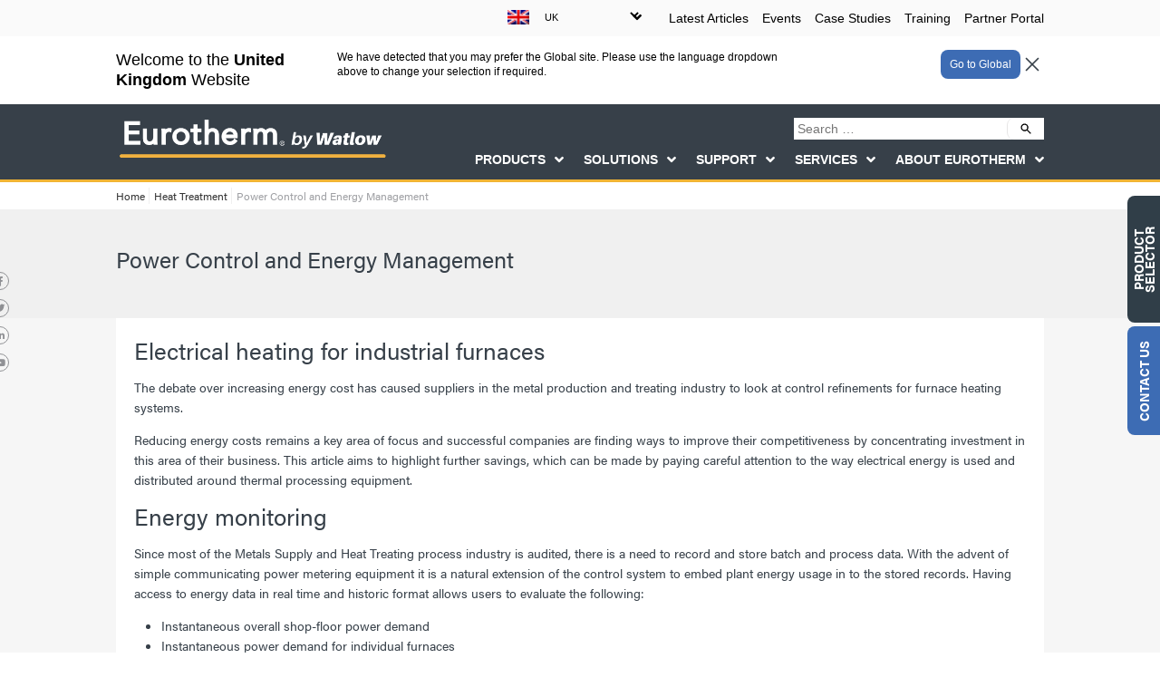

--- FILE ---
content_type: text/html; charset=UTF-8
request_url: https://www.eurotherm.com/en/heat-treatment-articles-en/power-control-and-energy-management/
body_size: 19046
content:
<!DOCTYPE HTML><html class="no-js" lang="en-GB"><head><link media="all" href="https://www.eurotherm.com/wp-content/cache/autoptimize/css/autoptimize_42ae82a633b5009aaf7c48aadfd06404.css" rel="stylesheet"><link media="screen" href="https://www.eurotherm.com/wp-content/cache/autoptimize/css/autoptimize_be7e12746b5b1283130670b15a038ac1.css" rel="stylesheet"><title>Power Control and Energy Management | Eurotherm Limited</title> <script type="text/javascript" data-category="analytics" src="https://secure.doll8tune.com/js/223252.js" ></script> <meta charset="UTF-8"/><meta http-equiv="X-UA-Compatible" content="IE=edge"><meta name="viewport" content="width=device-width, initial-scale=1"><meta name="google-site-verification" content="kLNgDnDa8VCWsr5UWZt7kFOMNPTaYld5iVuS6ySgJDs"/><link rel="pingback" href="https://www.eurotherm.com/xmlrpc.php"/><link rel="shortcut icon" href="https://www.eurotherm.com/wp-content/themes/eurotherm-custom/images/favicon.ico"/><link rel="stylesheet" href="https://use.typekit.net/jwu7wtf.css"><meta name='robots' content='index, follow, max-image-preview:large, max-snippet:-1, max-video-preview:-1'/><link rel="alternate" hreflang="x-default" href="https://www.eurotherm.com/heat-treatment-articles/power-control-and-energy-management/"/><link rel="alternate" hreflang="en-gb" href="https://www.eurotherm.com/en/heat-treatment-articles-en/power-control-and-energy-management/"/><link rel="alternate" hreflang="en-us" href="https://www.eurotherm.com/us/heat-treatment-articles-us/power-control-and-energy-management/"/><link rel="alternate" hreflang="it-it" href="https://www.eurotherm.com/it/heat-treatment-articles-it/power-control-and-energy-management/"/><link rel="alternate" hreflang="fr-fr" href="https://www.eurotherm.com/fr/heat-treatment-articles-fr/power-control-and-energy-management/"/><link rel="alternate" hreflang="sv-se" href="https://www.eurotherm.com/sv/heat-treatment-articles-sv/power-control-and-energy-management/"/><link rel="alternate" hreflang="en-in" href="https://www.eurotherm.com/in/heat-treatment-articles-in/power-control-and-energy-management/"/><link rel="alternate" hreflang="de-de" href="https://www.eurotherm.com/de/heat-treatment-articles-de/power-control-and-energy-management/"/><link rel="alternate" hreflang="zh-cn" href="https://www.eurotherm.com/zh-hans/eurotherm-products-solutions-blog-zh-hans/heat-treatment-articles-zh-hans/power-control-and-energy-management/"/><link rel="alternate" hreflang="ko-kr" href="https://www.eurotherm.com/ko/heat-treatment-ko/power-control-and-energy-management/"/><link rel="alternate" hreflang="en-au" href="https://www.eurotherm.com/au/heat-treatment-articles-au/power-control-and-energy-management/"/><link rel="alternate" hreflang="en-sg" href="https://www.eurotherm.com/sg/heat-treatment-articles-sg/power-control-and-energy-management/"/><link rel="alternate" hreflang="es-es" href="https://www.eurotherm.com/es/heat-treatment-articles-es/power-control-and-energy-management/"/><link rel="alternate" hreflang="pt-br" href="https://www.eurotherm.com/pt-br/heat-treatment-articles-pt-br/power-control-and-energy-management/"/><link rel="alternate" hreflang="x-default" href="https://www.eurotherm.com/heat-treatment-articles/power-control-and-energy-management/"/><meta name="description" content="Electrical heating for industrial furnaces The debate over increasing energy cost has caused suppliers in the metal production and treating industry"/><meta property="og:locale" content="en_GB"/><meta property="og:type" content="article"/><meta property="og:title" content="Power Control and Energy Management | Eurotherm Limited"/><meta property="og:url" content="https://www.eurotherm.com/en/heat-treatment-articles-en/power-control-and-energy-management/"/><meta property="og:site_name" content="Eurotherm Limited"/><meta property="article:published_time" content="2018-11-28T09:01:26+00:00"/><meta property="article:modified_time" content="2021-12-01T12:26:23+00:00"/><meta name="author" content="Eurotherm Team"/><meta name="twitter:card" content="summary_large_image"/><meta name="twitter:label1" content="Written by"/><meta name="twitter:data1" content="Eurotherm Team"/> <script type="application/ld+json" class="yoast-schema-graph">{"@context":"https://schema.org","@graph":[{"@type":"WebPage","@id":"https://www.eurotherm.com/en/heat-treatment-articles-en/power-control-and-energy-management/","url":"https://www.eurotherm.com/en/heat-treatment-articles-en/power-control-and-energy-management/","name":"Power Control and Energy Management | Eurotherm Limited","isPartOf":{"@id":"https://www.eurotherm.com/en/#website"},"datePublished":"2018-11-28T09:01:26+00:00","dateModified":"2021-12-01T12:26:23+00:00","author":{"@id":"https://www.eurotherm.com/en/#/schema/person/86fab83e4be3c75b8ba5267294c0ed9f"},"breadcrumb":{"@id":"https://www.eurotherm.com/en/heat-treatment-articles-en/power-control-and-energy-management/#breadcrumb"},"inLanguage":"en-GB","potentialAction":[{"@type":"ReadAction","target":["https://www.eurotherm.com/en/heat-treatment-articles-en/power-control-and-energy-management/"]}]},{"@type":"BreadcrumbList","@id":"https://www.eurotherm.com/en/heat-treatment-articles-en/power-control-and-energy-management/#breadcrumb","itemListElement":[{"@type":"ListItem","position":1,"name":"Home","item":"https://www.eurotherm.com/en/"},{"@type":"ListItem","position":2,"name":"Heat Treatment Applications","item":"https://www.eurotherm.com/en/heat-treatment-applications/"},{"@type":"ListItem","position":3,"name":"Power Control and Energy Management"}]},{"@type":"WebSite","@id":"https://www.eurotherm.com/en/#website","url":"https://www.eurotherm.com/en/","name":"Eurotherm Limited","description":"Temperature Control, Process Control, Measurement and Data Recording Solutions","potentialAction":[{"@type":"SearchAction","target":{"@type":"EntryPoint","urlTemplate":"https://www.eurotherm.com/en/?s={search_term_string}"},"query-input":{"@type":"PropertyValueSpecification","valueRequired":true,"valueName":"search_term_string"}}],"inLanguage":"en-GB"},{"@type":"Person","@id":"https://www.eurotherm.com/en/#/schema/person/86fab83e4be3c75b8ba5267294c0ed9f","name":"Eurotherm Team","image":{"@type":"ImageObject","inLanguage":"en-GB","@id":"https://www.eurotherm.com/en/#/schema/person/image/","url":"https://secure.gravatar.com/avatar/34d90a429f1725085c44e79861ca859c?s=96&d=mm&r=g","contentUrl":"https://secure.gravatar.com/avatar/34d90a429f1725085c44e79861ca859c?s=96&d=mm&r=g","caption":"Eurotherm Team"}}]}</script> <link href='https://stats.g.doubleclick.net' rel='preconnect'/><link href='https://www.google.com' rel='preconnect'/><link href='https://googleads.g.doubleclick.net' rel='preconnect'/><link href='https://www.google.co.uk' rel='preconnect'/><link href='https://www.googleadservices.com' rel='preconnect'/><link href='https://www.google-analytics.com' rel='preconnect'/><script type="text/javascript" id="wpml-cookie-js-extra">var wpml_cookies = {"wp-wpml_current_language":{"value":"en","expires":1,"path":"\/"}};
var wpml_cookies = {"wp-wpml_current_language":{"value":"en","expires":1,"path":"\/"}};</script><script type="text/javascript" src="https://www.eurotherm.com/wp-content/cache/autoptimize/js/autoptimize_single_7c14a783dfeb3d238ccd3edd840d82ee.js" id="jquery-js"></script><script type="text/javascript" id="wpdm-frontjs-js-extra">var wpdm_url = {"home":"https:\/\/www.eurotherm.com\/en\/","site":"https:\/\/www.eurotherm.com\/","ajax":"https:\/\/www.eurotherm.com\/wp-admin\/admin-ajax.php"};
var wpdm_js = {"spinner":"<i class=\"fas fa-sun fa-spin\"><\/i>","client_id":"014f2168d3473ede0999d25abef6e35b"};
var wpdm_strings = {"pass_var":"Password Verified!","pass_var_q":"Please click following button to start download.","start_dl":"Start Download"};</script><script type="text/javascript" id="woocommerce-js-extra">var woocommerce_params = {"ajax_url":"\/wp-admin\/admin-ajax.php?lang=en","wc_ajax_url":"\/en\/?wc-ajax=%%endpoint%%"};</script><script type="text/javascript" id="site-js-extra">var jjang = {"ajax_url":"https:\/\/www.eurotherm.com\/wp-admin\/admin-ajax.php"};</script><link rel="https://api.w.org/" href="https://www.eurotherm.com/en/wp-json/"/><link rel="alternate" title="JSON" type="application/json" href="https://www.eurotherm.com/en/wp-json/wp/v2/posts/52699"/><link rel="EditURI" type="application/rsd+xml" title="RSD" href="https://www.eurotherm.com/xmlrpc.php?rsd"/><meta name="generator" content="WordPress 6.7.1"/><meta name="generator" content="WooCommerce 9.4.2"/><link rel='shortlink' href='https://www.eurotherm.com/en/?p=52699'/><link rel="alternate" title="oEmbed (JSON)" type="application/json+oembed" href="https://www.eurotherm.com/en/wp-json/oembed/1.0/embed?url=https%3A%2F%2Fwww.eurotherm.com%2Fen%2Fheat-treatment-articles-en%2Fpower-control-and-energy-management%2F"/><link rel="alternate" title="oEmbed (XML)" type="text/xml+oembed" href="https://www.eurotherm.com/en/wp-json/oembed/1.0/embed?url=https%3A%2F%2Fwww.eurotherm.com%2Fen%2Fheat-treatment-articles-en%2Fpower-control-and-energy-management%2F&#038;format=xml"/><meta name="generator" content="WPML ver:4.6.14 stt:64,65,60,1,4,3,68,67,27,29,43,66,2,51;"/> <noscript><style>.woocommerce-product-gallery{ opacity: 1 !important; }</style></noscript><meta name="generator" content="WordPress Download Manager 6.6.2"/> <script>function wpdm_rest_url(request) {
                return "https://www.eurotherm.com/en/wp-json/wpdm/" + request;
            }</script> <script type="text/plain" data-category="analytics">(function(i, s, o, g, r, a, m) {
				i['GoogleAnalyticsObject'] = r;
				i[r] = i[r] || function() {
					(i[r].q = i[r].q || []).push(arguments)
				}, i[r].l = 1 * new Date();
				a = s.createElement(o),
					m = s.getElementsByTagName(o)[0];
				a.async = 1;
				a.src = g;
				m.parentNode.insertBefore(a, m)
			})(window, document, 'script', '//www.google-analytics.com/analytics.js', 'ga');
			ga('create', 'UA-227604-1', 'auto');
							ga('set', 'contentGroup1', 'Blog Posts');
						ga('send', 'pageview');</script> <script type="text/plain" data-category="analytics" async src="https://www.googletagmanager.com/gtag/js?id=AW-712737451"></script> <script type="text/plain" data-category="analytics">window.dataLayer = window.dataLayer || [];
			function gtag() {
				window.dataLayer.push(arguments);
			}
			gtag('js', new Date());
							gtag('set', {'content_group1': 'Blog Posts'});
						gtag('config', 'AW-712737451');</script> <script type="text/plain" data-category="analytics">(function(w,d,s,l,i){w[l]=w[l]||[];w[l].push({'gtm.start':
		new Date().getTime(),event:'gtm.js'});var f=d.getElementsByTagName(s)[0],
		j=d.createElement(s),dl=l!='dataLayer'?'&l='+l:'';j.async=true;j.src=
		'https://www.googletagmanager.com/gtm.js?id='+i+dl;f.parentNode.insertBefore(j,f);
		})(window,document,'script','dataLayer','GTM-M6KP3N5');</script> </head><body class="post-template-default single single-post postid-52699 single-format-standard theme-eurotherm-custom woocommerce-no-js power-control-and-energy-management"> <script type="text/plain" data-category="analytics" src="https://scripts.webeo.com/compliance.webeo.js"></script> <script type="text/plain" data-category="marketing" src="https://secure.intelligent-company-foresight.com/js/781458.js"></script> <noscript> <img alt="" src="https://secure.intelligent-company-foresight.com/781458.png" style="display:none;"/> </noscript> <noscript><iframe src="https://www.googletagmanager.com/ns.html?id=GTM-M6KP3N5" height="0" width="0" style="display:none;visibility:hidden"></iframe></noscript><header id="main-header" class="language-notifier"><div id="top-header"><div class="container"><div id="et-secondary-menu"><div class="menu-top-menu-uk-container"><ul id="menu-top-menu-uk" class="menu"><li id="menu-item-99755" class="menu-item menu-item-type-post_type menu-item-object-page menu-item-99755"><a href="https://www.eurotherm.com/en/latest-articles/">Latest Articles</a></li><li id="menu-item-99757" class="menu-item menu-item-type-taxonomy menu-item-object-category menu-item-99757"><a href="https://www.eurotherm.com/en/category/events-en/">Events</a></li><li id="menu-item-99756" class="menu-item menu-item-type-taxonomy menu-item-object-category menu-item-99756"><a href="https://www.eurotherm.com/en/category/case-studies-en/">Case Studies</a></li><li id="menu-item-99754" class="menu-item menu-item-type-post_type menu-item-object-page menu-item-99754"><a href="https://www.eurotherm.com/en/training/">Training</a></li><li id="menu-item-125248" class="menu-item menu-item-type-custom menu-item-object-custom menu-item-125248"><a target="_blank" href="https://partners.eurotherm.com">Partner Portal</a></li></ul></div></div><div class="lang_options"><span style="background-image:url(https://www.eurotherm.com/wp-content/plugins/sitepress-multilingual-cms/res/flags/en.png)"></span><select id="lang_dropdown" class="menu dropdown-menu"><option class="menu-item" value="https://www.eurotherm.com/au/heat-treatment-articles-au/power-control-and-energy-management/">Australia</option><option class="menu-item" value="https://www.eurotherm.com/pt-br/heat-treatment-articles-pt-br/power-control-and-energy-management/">Brasil</option><option class="menu-item" value="https://www.eurotherm.com/de/heat-treatment-articles-de/power-control-and-energy-management/">Deutschland</option><option class="menu-item" value="https://www.eurotherm.com/es/heat-treatment-articles-es/power-control-and-energy-management/">España</option><option class="menu-item" value="https://www.eurotherm.com/fr/heat-treatment-articles-fr/power-control-and-energy-management/">France</option><option class="menu-item" value="https://www.eurotherm.com/heat-treatment-articles/power-control-and-energy-management/">Global</option><option class="menu-item" value="https://www.eurotherm.com/in/heat-treatment-articles-in/power-control-and-energy-management/">India</option><option class="menu-item" value="https://www.eurotherm.com/it/heat-treatment-articles-it/power-control-and-energy-management/">Italia</option><option class="menu-item" value="https://www.eurotherm.com/sg/heat-treatment-articles-sg/power-control-and-energy-management/">Singapore</option><option class="menu-item" value="https://www.eurotherm.com/sv/heat-treatment-articles-sv/power-control-and-energy-management/">Sverige</option><option class="icl_lang_sel_current" selected="selected" value="https://www.eurotherm.com/en/heat-treatment-articles-en/power-control-and-energy-management/">UK</option><option class="menu-item" value="https://www.eurotherm.com/us/heat-treatment-articles-us/power-control-and-energy-management/">USA</option><option class="menu-item" value="https://www.eurotherm.com/zh-hans/eurotherm-products-solutions-blog-zh-hans/heat-treatment-articles-zh-hans/power-control-and-energy-management/">中国</option><option class="menu-item" value="https://www.eurotherm.com/ko/heat-treatment-ko/power-control-and-energy-management/">대한민국</option></select></div></div></div><div class="language-decision active"><div class="container"><div class="level"><div class="three-quarter"><p class="large">Welcome to the <strong>United Kingdom</strong> Website</p><p>We have detected that you may prefer the Global site. Please use the language dropdown above to change your selection if required.</p></div><div class="quarter"><div class="language-decision-selection"><div class="button language-trigger" data-lang="us"> Go to Global</div> <span class="language-trigger closer" data-lang="en"> <svg xmlns="http://www.w3.org/2000/svg" fill="none" viewBox="0 0 24 24" stroke-width="1.5" stroke="currentColor" class="w-6 h-6"> <path stroke-linecap="round" stroke-linejoin="round" d="M6 18L18 6M6 6l12 12"/> </svg> </span></div></div></div></div></div><div class="container"><div class="logo-container"> <a href="https://www.eurotherm.com/en/" class="logo" aria-label="Eurotherm Limited"> <img src="https://www.eurotherm.com/wp-content/themes/eurotherm-custom/images/eurotherm-logo-watlow-2024.png" alt="Eurotherm Logo"> </a></div><div id="et-top-navigation"><form role="search" method="get" id="searchform" class="et-search-form" action="https://www.eurotherm.com/en/"> <input type="text" class="et-search-field" placeholder="Search …" name="s" title="Search for:"/><div > <img src="https://www.eurotherm.com/wp-content/themes/eurotherm-custom/images/search-icon.svg" alt="Search icon"> <input type="submit"id="searchsubmit_header" class="submit search-submit" /></div></form><div class="menu-toggle"> <span></span><span></span><span></span></div><div class="menu-master-container"><div class="menu-header-menu-uk-container"><ul id="menu-header-menu-uk" class="menu"><li id="menu-item-99156" class="disabled-list-item menu-item menu-item-type-custom menu-item-object-custom menu-item-has-children menu-item-99156"><a href="#">Products</a><ul class="sub-menu"><li id="menu-item-99177" class="menu-item menu-item-type-post_type menu-item-object-page menu-item-99177"><a href="https://www.eurotherm.com/en/eurotherm-products/">See All Products</a></li><li id="menu-item-99187" class="menu-item menu-item-type-taxonomy menu-item-object-product_cat menu-item-has-children menu-item-99187"><a href="https://www.eurotherm.com/en/eurotherm-products/temperature-controllers-en/">Temperature Controllers</a><ul class="sub-menu"><li id="menu-item-99189" class="menu-item menu-item-type-taxonomy menu-item-object-product_cat menu-item-99189"><a href="https://www.eurotherm.com/en/eurotherm-products/temperature-controllers-en/multi-loop-temperature-controllers-en/">Multi Loop Temperature Controllers</a></li><li id="menu-item-99190" class="menu-item menu-item-type-taxonomy menu-item-object-product_cat menu-item-99190"><a href="https://www.eurotherm.com/en/eurotherm-products/temperature-controllers-en/single-loop-temperature-controllers-en/">Single Loop Temperature Controllers</a></li><li id="menu-item-99188" class="menu-item menu-item-type-taxonomy menu-item-object-product_cat menu-item-99188"><a href="https://www.eurotherm.com/en/eurotherm-products/temperature-controllers-en/indicator-and-alarm-units-en/">Indicator and Alarm Units</a></li><li id="menu-item-99191" class="menu-item menu-item-type-taxonomy menu-item-object-product_cat menu-item-99191"><a href="https://www.eurotherm.com/en/eurotherm-products/temperature-controllers-en/software/">Software</a></li></ul></li><li id="menu-item-99193" class="menu-item menu-item-type-taxonomy menu-item-object-product_cat menu-item-has-children menu-item-99193"><a href="https://www.eurotherm.com/en/eurotherm-products/recorders-and-data-acquisition-en/">Recorders and Data Acquisition</a><ul class="sub-menu"><li id="menu-item-99194" class="menu-item menu-item-type-taxonomy menu-item-object-product_cat menu-item-99194"><a href="https://www.eurotherm.com/en/eurotherm-products/recorders-and-data-acquisition-en/graphic-recorders-en/">Graphic Recorders</a></li><li id="menu-item-99196" class="menu-item menu-item-type-taxonomy menu-item-object-product_cat menu-item-99196"><a href="https://www.eurotherm.com/en/eurotherm-products/recorders-and-data-acquisition-en/recorders-software-en/">Recorders Software</a></li><li id="menu-item-99192" class="menu-item menu-item-type-taxonomy menu-item-object-product_cat menu-item-99192"><a href="https://www.eurotherm.com/en/eurotherm-products/recorders-and-data-acquisition-en/chart-recorder-consumables-en/">Chart Recorder Consumables</a></li></ul></li><li id="menu-item-99197" class="menu-item menu-item-type-taxonomy menu-item-object-product_cat menu-item-has-children menu-item-99197"><a href="https://www.eurotherm.com/en/eurotherm-products/power-control-en/">Power Control</a><ul class="sub-menu"><li id="menu-item-99199" class="menu-item menu-item-type-taxonomy menu-item-object-product_cat menu-item-99199"><a href="https://www.eurotherm.com/en/eurotherm-products/power-control-en/power-controllers-en/">Power Controllers</a></li><li id="menu-item-99198" class="menu-item menu-item-type-taxonomy menu-item-object-product_cat menu-item-99198"><a href="https://www.eurotherm.com/en/eurotherm-products/power-control-en/power-control-software-en/">Power Control Software</a></li><li id="menu-item-99200" class="menu-item menu-item-type-taxonomy menu-item-object-product_cat menu-item-99200"><a href="https://www.eurotherm.com/en/eurotherm-products/power-control-en/power-switches-en/">Power Switches</a></li><li id="menu-item-157430" class="menu-item menu-item-type-taxonomy menu-item-object-product_cat menu-item-157430"><a href="https://www.eurotherm.com/en/eurotherm-products/power-control-en/solid-state-relays-ssrs-en/">Solid State Relays (SSRs)</a></li></ul></li><li id="menu-item-99202" class="menu-item menu-item-type-taxonomy menu-item-object-product_cat menu-item-has-children menu-item-99202"><a href="https://www.eurotherm.com/en/eurotherm-products/machine-control-and-process-automation-en/">Machine Control and Process Automation</a><ul class="sub-menu"><li id="menu-item-125123" class="menu-item menu-item-type-post_type menu-item-object-product menu-item-125123"><a href="https://www.eurotherm.com/en/products/machine-control-and-process-automation-en/eplc-range-en/eplc400-combination-plc/">E+PLC Hardware</a></li><li id="menu-item-99204" class="menu-item menu-item-type-taxonomy menu-item-object-product_cat menu-item-99204"><a href="https://www.eurotherm.com/en/eurotherm-products/machine-control-and-process-automation-en/eplc-software-en/">E+PLC Software</a></li><li id="menu-item-99206" class="menu-item menu-item-type-taxonomy menu-item-object-product_cat menu-item-99206"><a href="https://www.eurotherm.com/en/eurotherm-products/machine-control-and-process-automation-en/pac-system-hardware-en/">PAC System Hardware</a></li><li id="menu-item-99205" class="menu-item menu-item-type-taxonomy menu-item-object-product_cat menu-item-99205"><a href="https://www.eurotherm.com/en/eurotherm-products/machine-control-and-process-automation-en/pac-software-en/">PAC Software</a></li></ul></li><li id="menu-item-138550" class="menu-item menu-item-type-taxonomy menu-item-object-product_cat menu-item-has-children menu-item-138550"><a href="https://www.eurotherm.com/en/eurotherm-products/watlow-featured-products-and-software-en/">Watlow Featured Products and Software</a><ul class="sub-menu"><li id="menu-item-138555" class="menu-item menu-item-type-post_type menu-item-object-product menu-item-138555"><a href="https://www.eurotherm.com/en/products/temperature-controllers-en/software/composer/">COMPOSER®</a></li><li id="menu-item-145119" class="menu-item menu-item-type-post_type menu-item-object-product menu-item-145119"><a href="https://www.eurotherm.com/en/products/power-control-en/power-controllers-en/din-a-mite-a/">DIN-A-MITE® A Power Controller</a></li><li id="menu-item-145085" class="menu-item menu-item-type-post_type menu-item-object-product menu-item-145085"><a href="https://www.eurotherm.com/en/products/heaters-en/ultramic-advanced-ceramic-heaters/">ULTRAMIC® Advanced Ceramic Heaters</a></li><li id="menu-item-145086" class="menu-item menu-item-type-post_type menu-item-object-product menu-item-145086"><a href="https://www.eurotherm.com/en/products/heaters-en/fluent-in-line-heater/">FLUENT® In-Line Heater</a></li><li id="menu-item-145087" class="menu-item menu-item-type-post_type menu-item-object-product menu-item-145087"><a href="https://www.eurotherm.com/en/products/temperature-controllers-en/ez-zone-rm-rail-mount-controller/">EZ-ZONE® RM Rail Mount Controller</a></li><li id="menu-item-138553" class="menu-item menu-item-type-post_type menu-item-object-product menu-item-138553"><a href="https://www.eurotherm.com/en/products/temperature-controllers-en/multi-loop-temperature-controllers-en/f4t-temperature-and-process-controller/">F4T® Temperature and Process Controller</a></li><li id="menu-item-138551" class="menu-item menu-item-type-post_type menu-item-object-product menu-item-138551"><a href="https://www.eurotherm.com/en/products/temperature-controllers-en/single-loop-temperature-controllers-en/pm-legacy-panel-mount-controller/">PM LEGACY™ Panel Mount Controller</a></li><li id="menu-item-138554" class="menu-item menu-item-type-post_type menu-item-object-product menu-item-138554"><a href="https://www.eurotherm.com/en/products/temperature-controllers-en/multi-loop-temperature-controllers-en/pm-plus-pid-integrated-limit-controller/">PM PLUS™ PID &#038; Integrated Limit Controller</a></li></ul></li><li id="menu-item-144910" class="menu-item menu-item-type-taxonomy menu-item-object-product_cat menu-item-has-children menu-item-144910"><a href="https://www.eurotherm.com/en/eurotherm-products/heaters-en/">Heaters</a><ul class="sub-menu"><li id="menu-item-144911" class="menu-item menu-item-type-taxonomy menu-item-object-product_cat menu-item-144911"><a href="https://www.eurotherm.com/en/eurotherm-products/heaters-en/cartridge-insertion-heaters-en/">Cartridge/Insertion Heaters</a></li><li id="menu-item-144912" class="menu-item menu-item-type-taxonomy menu-item-object-product_cat menu-item-144912"><a href="https://www.eurotherm.com/en/eurotherm-products/heaters-en/circulation-heaters-en/">Circulation Heaters</a></li><li id="menu-item-144913" class="menu-item menu-item-type-taxonomy menu-item-object-product_cat menu-item-144913"><a href="https://www.eurotherm.com/en/eurotherm-products/heaters-en/duct-heaters-en/">Duct Heaters</a></li><li id="menu-item-144914" class="menu-item menu-item-type-taxonomy menu-item-object-product_cat menu-item-144914"><a href="https://www.eurotherm.com/en/eurotherm-products/heaters-en/gas-delivery-and-exhaust-heaters-en/">Gas Delivery and Exhaust Heaters</a></li><li id="menu-item-144915" class="menu-item menu-item-type-taxonomy menu-item-object-product_cat menu-item-144915"><a href="https://www.eurotherm.com/en/eurotherm-products/heaters-en/immersion-heaters-en/">Immersion Heaters</a></li></ul></li><li id="menu-item-99212" class="menu-item menu-item-type-taxonomy menu-item-object-product_cat menu-item-has-children menu-item-99212"><a href="https://www.eurotherm.com/en/eurotherm-products/ancillary-equipment-en/">Ancillary Equipment</a><ul class="sub-menu"><li id="menu-item-144981" class="menu-item menu-item-type-taxonomy menu-item-object-product_cat menu-item-144981"><a href="https://www.eurotherm.com/en/eurotherm-products/ancillary-equipment-en/thermocouples/">Thermocouples</a></li><li id="menu-item-99207" class="menu-item menu-item-type-taxonomy menu-item-object-product_cat menu-item-99207"><a href="https://www.eurotherm.com/en/eurotherm-products/ancillary-equipment-en/i-o-signal-conditioning-en/">I/O Signal conditioning</a></li><li id="menu-item-99215" class="menu-item menu-item-type-taxonomy menu-item-object-product_cat menu-item-99215"><a href="https://www.eurotherm.com/en/eurotherm-products/ancillary-equipment-en/sensors-en/">Sensors</a></li><li id="menu-item-99214" class="menu-item menu-item-type-taxonomy menu-item-object-product_cat menu-item-99214"><a href="https://www.eurotherm.com/en/eurotherm-products/ancillary-equipment-en/probes-en/">Probes</a></li><li id="menu-item-99213" class="menu-item menu-item-type-taxonomy menu-item-object-product_cat menu-item-99213"><a href="https://www.eurotherm.com/en/eurotherm-products/recorders-and-data-acquisition-en/chart-recorder-consumables-en/">Chart Recorder Consumables</a></li></ul></li><li id="menu-item-147539" class="menu-download menu-item menu-item-type-post_type menu-item-object-page menu-item-147539"><a href="https://www.eurotherm.com/en/product-selector/">Need help choosing a product? <span>Launch our product selector</span></a></li><li id="menu-item-99224" class="menu-download menu-item menu-item-type-post_type menu-item-object-page menu-item-99224"><a href="https://www.eurotherm.com/en/eurotherm-downloads/">Looking for product documents or software? <span>Go to our Download Center</span></a></li></ul></li><li id="menu-item-99157" class="disabled-list-item menu-item menu-item-type-custom menu-item-object-custom menu-item-has-children menu-item-99157"><a href="#">Solutions</a><ul class="sub-menu"><li id="menu-item-99185" class="menu-item menu-item-type-post_type menu-item-object-page menu-item-99185"><a href="https://www.eurotherm.com/en/solutions/">See All Solutions</a></li><li id="menu-item-99180" class="menu-item menu-item-type-post_type menu-item-object-page menu-item-99180"><a href="https://www.eurotherm.com/en/heat-treatment-solutions/">Heat Treatment Solutions</a></li><li id="menu-item-99179" class="menu-item menu-item-type-post_type menu-item-object-page menu-item-99179"><a href="https://www.eurotherm.com/en/glass-manufacturing-process-solutions/">Glass Manufacturing Process</a></li><li id="menu-item-99181" class="menu-item menu-item-type-post_type menu-item-object-page menu-item-99181"><a href="https://www.eurotherm.com/en/life-sciences-cpg/">Life Sciences – CPG</a></li><li id="menu-item-99178" class="menu-item menu-item-type-post_type menu-item-object-page menu-item-99178"><a href="https://www.eurotherm.com/en/food-and-beverage-cpg/">Food and Beverage – CPG</a></li><li id="menu-item-99186" class="menu-item menu-item-type-post_type menu-item-object-page menu-item-99186"><a href="https://www.eurotherm.com/en/solutions/engineered-systems-projects/">Engineered Systems &#038; Projects</a></li><li id="menu-item-99182" class="menu-item menu-item-type-post_type menu-item-object-page menu-item-99182"><a href="https://www.eurotherm.com/en/oem-custom-solutions/">OEM Custom Solutions</a></li><li id="menu-item-116417" class="menu-item menu-item-type-post_type menu-item-object-page menu-item-116417"><a href="https://www.eurotherm.com/en/semiconductor/">Semiconductor Manufacturing Solutions</a></li><li id="menu-item-99184" class="menu-item menu-item-type-post_type menu-item-object-page menu-item-99184"><a href="https://www.eurotherm.com/en/solutions/plastics-solutions/">Plastics Solutions</a></li><li id="menu-item-120808" class="menu-item menu-item-type-post_type menu-item-object-page menu-item-120808"><a href="https://www.eurotherm.com/en/fume-hoods/">Digital Fume Hood VAV</a></li></ul></li><li id="menu-item-99158" class="disabled-list-item menu-item menu-item-type-custom menu-item-object-custom menu-item-has-children menu-item-99158"><a href="#">Support</a><ul class="sub-menu"><li id="menu-item-99173" class="menu-item menu-item-type-post_type menu-item-object-page menu-item-99173"><a href="https://www.eurotherm.com/en/support/">See All Support</a></li><li id="menu-item-99175" class="menu-item menu-item-type-post_type menu-item-object-page menu-item-99175"><a href="https://www.eurotherm.com/en/support/environmental-sustainability/">Environmental Sustainability</a></li><li id="menu-item-99176" class="menu-item menu-item-type-post_type menu-item-object-page menu-item-99176"><a href="https://www.eurotherm.com/en/services/commissioning-and-training/">Commissioning and training</a></li><li id="menu-item-102320" class="menu-item menu-item-type-post_type menu-item-object-page menu-item-102320"><a href="https://www.eurotherm.com/en/support/easy-totalizer-configurator/">Easy Totalizer Tool</a></li><li id="menu-item-117747" class="menu-item menu-item-type-custom menu-item-object-custom menu-item-117747"><a href="/en/images/">Images</a></li><li id="menu-item-128212" class="menu-download menu-item menu-item-type-post_type menu-item-object-page menu-item-128212"><a href="https://www.eurotherm.com/en/eurotherm-downloads/">Looking for product documents or software? <span>Go to our Download Center</span></a></li></ul></li><li id="menu-item-99159" class="disabled-list-item menu-item menu-item-type-custom menu-item-object-custom menu-item-has-children menu-item-99159"><a href="#">Services</a><ul class="sub-menu"><li id="menu-item-99169" class="menu-item menu-item-type-post_type menu-item-object-page menu-item-99169"><a href="https://www.eurotherm.com/en/services/">See All Services</a></li><li id="menu-item-99172" class="menu-item menu-item-type-post_type menu-item-object-page menu-item-99172"><a href="https://www.eurotherm.com/en/services/accreditation-services/">Accreditation services</a></li><li id="menu-item-99170" class="menu-item menu-item-type-post_type menu-item-object-page menu-item-99170"><a href="https://www.eurotherm.com/en/services/service-level-agreements-sla/">Service level agreements (SLA)</a></li><li id="menu-item-99171" class="menu-item menu-item-type-post_type menu-item-object-page menu-item-99171"><a href="https://www.eurotherm.com/en/services/warehouse-mapping/">Warehouse Mapping</a></li><li id="menu-item-119284" class="menu-item menu-item-type-post_type menu-item-object-page menu-item-119284"><a href="https://www.eurotherm.com/en/industrial-cybersecurity/">Industrial-Cybersecurity</a></li></ul></li><li id="menu-item-99160" class="disabled-list-item menu-item menu-item-type-custom menu-item-object-custom menu-item-has-children menu-item-99160"><a href="#">About Eurotherm</a><ul class="sub-menu"><li id="menu-item-99161" class="menu-item menu-item-type-post_type menu-item-object-page menu-item-99161"><a href="https://www.eurotherm.com/en/about-eurotherm/">About Eurotherm</a></li><li id="menu-item-99162" class="menu-item menu-item-type-post_type menu-item-object-page menu-item-99162"><a href="https://www.eurotherm.com/en/about-eurotherm/company-profile/">Company Profile</a></li><li id="menu-item-99163" class="menu-item menu-item-type-post_type menu-item-object-page menu-item-99163"><a href="https://www.eurotherm.com/en/careers/">Careers</a></li><li id="menu-item-99165" class="menu-item menu-item-type-post_type menu-item-object-page menu-item-99165"><a href="https://www.eurotherm.com/en/contact-us/worldwide/">Worldwide</a></li><li id="menu-item-99164" class="menu-item menu-item-type-post_type menu-item-object-page menu-item-99164"><a href="https://www.eurotherm.com/en/contact-us/">Contact Us</a></li></ul></li></ul></div></div></div></div></header><div class="sticky-socials extra-space"><ul><li><a href="https://www.facebook.com/eurothermbyse/" target="_blank" rel="noreferrer" aria-label="Eurotherm Facebook"><i class="fab fa-facebook-f"></i></a></li><li><a href="https://x.com/eurotherm" target="_blank" rel="noreferrer" aria-label="Eurotherm Twitter"><i class="fab fa-twitter"></i></a></li><li><a href="https://www.linkedin.com/company/eurotherm" target="_blank" rel="noreferrer" aria-label="Eurotherm LinkedIn"><i class="fab fa-linkedin-in"></i></a></li><li><a href="https://www.youtube.com/channel/UC7zs7_q0y4AYIKSmg0u184A" target="_blank" rel="noreferrer" aria-label="Eurotherm YouTube"><i class="fab fa-youtube"></i></a></li></ul></div><div class="mobile-nav"><div class="mobile-nav-container"><div class="menu-header-menu-uk-container"><ul id="menu-header-menu-uk-1" class="menu"><li class="disabled-list-item menu-item menu-item-type-custom menu-item-object-custom menu-item-has-children menu-item-99156"><a href="#">Products</a><ul class="sub-menu"><li class="menu-item menu-item-type-post_type menu-item-object-page menu-item-99177"><a href="https://www.eurotherm.com/en/eurotherm-products/">See All Products</a></li><li class="menu-item menu-item-type-taxonomy menu-item-object-product_cat menu-item-has-children menu-item-99187"><a href="https://www.eurotherm.com/en/eurotherm-products/temperature-controllers-en/">Temperature Controllers</a><ul class="sub-menu"><li class="menu-item menu-item-type-taxonomy menu-item-object-product_cat menu-item-99189"><a href="https://www.eurotherm.com/en/eurotherm-products/temperature-controllers-en/multi-loop-temperature-controllers-en/">Multi Loop Temperature Controllers</a></li><li class="menu-item menu-item-type-taxonomy menu-item-object-product_cat menu-item-99190"><a href="https://www.eurotherm.com/en/eurotherm-products/temperature-controllers-en/single-loop-temperature-controllers-en/">Single Loop Temperature Controllers</a></li><li class="menu-item menu-item-type-taxonomy menu-item-object-product_cat menu-item-99188"><a href="https://www.eurotherm.com/en/eurotherm-products/temperature-controllers-en/indicator-and-alarm-units-en/">Indicator and Alarm Units</a></li><li class="menu-item menu-item-type-taxonomy menu-item-object-product_cat menu-item-99191"><a href="https://www.eurotherm.com/en/eurotherm-products/temperature-controllers-en/software/">Software</a></li></ul></li><li class="menu-item menu-item-type-taxonomy menu-item-object-product_cat menu-item-has-children menu-item-99193"><a href="https://www.eurotherm.com/en/eurotherm-products/recorders-and-data-acquisition-en/">Recorders and Data Acquisition</a><ul class="sub-menu"><li class="menu-item menu-item-type-taxonomy menu-item-object-product_cat menu-item-99194"><a href="https://www.eurotherm.com/en/eurotherm-products/recorders-and-data-acquisition-en/graphic-recorders-en/">Graphic Recorders</a></li><li class="menu-item menu-item-type-taxonomy menu-item-object-product_cat menu-item-99196"><a href="https://www.eurotherm.com/en/eurotherm-products/recorders-and-data-acquisition-en/recorders-software-en/">Recorders Software</a></li><li class="menu-item menu-item-type-taxonomy menu-item-object-product_cat menu-item-99192"><a href="https://www.eurotherm.com/en/eurotherm-products/recorders-and-data-acquisition-en/chart-recorder-consumables-en/">Chart Recorder Consumables</a></li></ul></li><li class="menu-item menu-item-type-taxonomy menu-item-object-product_cat menu-item-has-children menu-item-99197"><a href="https://www.eurotherm.com/en/eurotherm-products/power-control-en/">Power Control</a><ul class="sub-menu"><li class="menu-item menu-item-type-taxonomy menu-item-object-product_cat menu-item-99199"><a href="https://www.eurotherm.com/en/eurotherm-products/power-control-en/power-controllers-en/">Power Controllers</a></li><li class="menu-item menu-item-type-taxonomy menu-item-object-product_cat menu-item-99198"><a href="https://www.eurotherm.com/en/eurotherm-products/power-control-en/power-control-software-en/">Power Control Software</a></li><li class="menu-item menu-item-type-taxonomy menu-item-object-product_cat menu-item-99200"><a href="https://www.eurotherm.com/en/eurotherm-products/power-control-en/power-switches-en/">Power Switches</a></li><li class="menu-item menu-item-type-taxonomy menu-item-object-product_cat menu-item-157430"><a href="https://www.eurotherm.com/en/eurotherm-products/power-control-en/solid-state-relays-ssrs-en/">Solid State Relays (SSRs)</a></li></ul></li><li class="menu-item menu-item-type-taxonomy menu-item-object-product_cat menu-item-has-children menu-item-99202"><a href="https://www.eurotherm.com/en/eurotherm-products/machine-control-and-process-automation-en/">Machine Control and Process Automation</a><ul class="sub-menu"><li class="menu-item menu-item-type-post_type menu-item-object-product menu-item-125123"><a href="https://www.eurotherm.com/en/products/machine-control-and-process-automation-en/eplc-range-en/eplc400-combination-plc/">E+PLC Hardware</a></li><li class="menu-item menu-item-type-taxonomy menu-item-object-product_cat menu-item-99204"><a href="https://www.eurotherm.com/en/eurotherm-products/machine-control-and-process-automation-en/eplc-software-en/">E+PLC Software</a></li><li class="menu-item menu-item-type-taxonomy menu-item-object-product_cat menu-item-99206"><a href="https://www.eurotherm.com/en/eurotherm-products/machine-control-and-process-automation-en/pac-system-hardware-en/">PAC System Hardware</a></li><li class="menu-item menu-item-type-taxonomy menu-item-object-product_cat menu-item-99205"><a href="https://www.eurotherm.com/en/eurotherm-products/machine-control-and-process-automation-en/pac-software-en/">PAC Software</a></li></ul></li><li class="menu-item menu-item-type-taxonomy menu-item-object-product_cat menu-item-has-children menu-item-138550"><a href="https://www.eurotherm.com/en/eurotherm-products/watlow-featured-products-and-software-en/">Watlow Featured Products and Software</a><ul class="sub-menu"><li class="menu-item menu-item-type-post_type menu-item-object-product menu-item-138555"><a href="https://www.eurotherm.com/en/products/temperature-controllers-en/software/composer/">COMPOSER®</a></li><li class="menu-item menu-item-type-post_type menu-item-object-product menu-item-145119"><a href="https://www.eurotherm.com/en/products/power-control-en/power-controllers-en/din-a-mite-a/">DIN-A-MITE® A Power Controller</a></li><li class="menu-item menu-item-type-post_type menu-item-object-product menu-item-145085"><a href="https://www.eurotherm.com/en/products/heaters-en/ultramic-advanced-ceramic-heaters/">ULTRAMIC® Advanced Ceramic Heaters</a></li><li class="menu-item menu-item-type-post_type menu-item-object-product menu-item-145086"><a href="https://www.eurotherm.com/en/products/heaters-en/fluent-in-line-heater/">FLUENT® In-Line Heater</a></li><li class="menu-item menu-item-type-post_type menu-item-object-product menu-item-145087"><a href="https://www.eurotherm.com/en/products/temperature-controllers-en/ez-zone-rm-rail-mount-controller/">EZ-ZONE® RM Rail Mount Controller</a></li><li class="menu-item menu-item-type-post_type menu-item-object-product menu-item-138553"><a href="https://www.eurotherm.com/en/products/temperature-controllers-en/multi-loop-temperature-controllers-en/f4t-temperature-and-process-controller/">F4T® Temperature and Process Controller</a></li><li class="menu-item menu-item-type-post_type menu-item-object-product menu-item-138551"><a href="https://www.eurotherm.com/en/products/temperature-controllers-en/single-loop-temperature-controllers-en/pm-legacy-panel-mount-controller/">PM LEGACY™ Panel Mount Controller</a></li><li class="menu-item menu-item-type-post_type menu-item-object-product menu-item-138554"><a href="https://www.eurotherm.com/en/products/temperature-controllers-en/multi-loop-temperature-controllers-en/pm-plus-pid-integrated-limit-controller/">PM PLUS™ PID &#038; Integrated Limit Controller</a></li></ul></li><li class="menu-item menu-item-type-taxonomy menu-item-object-product_cat menu-item-has-children menu-item-144910"><a href="https://www.eurotherm.com/en/eurotherm-products/heaters-en/">Heaters</a><ul class="sub-menu"><li class="menu-item menu-item-type-taxonomy menu-item-object-product_cat menu-item-144911"><a href="https://www.eurotherm.com/en/eurotherm-products/heaters-en/cartridge-insertion-heaters-en/">Cartridge/Insertion Heaters</a></li><li class="menu-item menu-item-type-taxonomy menu-item-object-product_cat menu-item-144912"><a href="https://www.eurotherm.com/en/eurotherm-products/heaters-en/circulation-heaters-en/">Circulation Heaters</a></li><li class="menu-item menu-item-type-taxonomy menu-item-object-product_cat menu-item-144913"><a href="https://www.eurotherm.com/en/eurotherm-products/heaters-en/duct-heaters-en/">Duct Heaters</a></li><li class="menu-item menu-item-type-taxonomy menu-item-object-product_cat menu-item-144914"><a href="https://www.eurotherm.com/en/eurotherm-products/heaters-en/gas-delivery-and-exhaust-heaters-en/">Gas Delivery and Exhaust Heaters</a></li><li class="menu-item menu-item-type-taxonomy menu-item-object-product_cat menu-item-144915"><a href="https://www.eurotherm.com/en/eurotherm-products/heaters-en/immersion-heaters-en/">Immersion Heaters</a></li></ul></li><li class="menu-item menu-item-type-taxonomy menu-item-object-product_cat menu-item-has-children menu-item-99212"><a href="https://www.eurotherm.com/en/eurotherm-products/ancillary-equipment-en/">Ancillary Equipment</a><ul class="sub-menu"><li class="menu-item menu-item-type-taxonomy menu-item-object-product_cat menu-item-144981"><a href="https://www.eurotherm.com/en/eurotherm-products/ancillary-equipment-en/thermocouples/">Thermocouples</a></li><li class="menu-item menu-item-type-taxonomy menu-item-object-product_cat menu-item-99207"><a href="https://www.eurotherm.com/en/eurotherm-products/ancillary-equipment-en/i-o-signal-conditioning-en/">I/O Signal conditioning</a></li><li class="menu-item menu-item-type-taxonomy menu-item-object-product_cat menu-item-99215"><a href="https://www.eurotherm.com/en/eurotherm-products/ancillary-equipment-en/sensors-en/">Sensors</a></li><li class="menu-item menu-item-type-taxonomy menu-item-object-product_cat menu-item-99214"><a href="https://www.eurotherm.com/en/eurotherm-products/ancillary-equipment-en/probes-en/">Probes</a></li><li class="menu-item menu-item-type-taxonomy menu-item-object-product_cat menu-item-99213"><a href="https://www.eurotherm.com/en/eurotherm-products/recorders-and-data-acquisition-en/chart-recorder-consumables-en/">Chart Recorder Consumables</a></li></ul></li><li class="menu-download menu-item menu-item-type-post_type menu-item-object-page menu-item-147539"><a href="https://www.eurotherm.com/en/product-selector/">Need help choosing a product? <span>Launch our product selector</span></a></li><li class="menu-download menu-item menu-item-type-post_type menu-item-object-page menu-item-99224"><a href="https://www.eurotherm.com/en/eurotherm-downloads/">Looking for product documents or software? <span>Go to our Download Center</span></a></li></ul></li><li class="disabled-list-item menu-item menu-item-type-custom menu-item-object-custom menu-item-has-children menu-item-99157"><a href="#">Solutions</a><ul class="sub-menu"><li class="menu-item menu-item-type-post_type menu-item-object-page menu-item-99185"><a href="https://www.eurotherm.com/en/solutions/">See All Solutions</a></li><li class="menu-item menu-item-type-post_type menu-item-object-page menu-item-99180"><a href="https://www.eurotherm.com/en/heat-treatment-solutions/">Heat Treatment Solutions</a></li><li class="menu-item menu-item-type-post_type menu-item-object-page menu-item-99179"><a href="https://www.eurotherm.com/en/glass-manufacturing-process-solutions/">Glass Manufacturing Process</a></li><li class="menu-item menu-item-type-post_type menu-item-object-page menu-item-99181"><a href="https://www.eurotherm.com/en/life-sciences-cpg/">Life Sciences – CPG</a></li><li class="menu-item menu-item-type-post_type menu-item-object-page menu-item-99178"><a href="https://www.eurotherm.com/en/food-and-beverage-cpg/">Food and Beverage – CPG</a></li><li class="menu-item menu-item-type-post_type menu-item-object-page menu-item-99186"><a href="https://www.eurotherm.com/en/solutions/engineered-systems-projects/">Engineered Systems &#038; Projects</a></li><li class="menu-item menu-item-type-post_type menu-item-object-page menu-item-99182"><a href="https://www.eurotherm.com/en/oem-custom-solutions/">OEM Custom Solutions</a></li><li class="menu-item menu-item-type-post_type menu-item-object-page menu-item-116417"><a href="https://www.eurotherm.com/en/semiconductor/">Semiconductor Manufacturing Solutions</a></li><li class="menu-item menu-item-type-post_type menu-item-object-page menu-item-99184"><a href="https://www.eurotherm.com/en/solutions/plastics-solutions/">Plastics Solutions</a></li><li class="menu-item menu-item-type-post_type menu-item-object-page menu-item-120808"><a href="https://www.eurotherm.com/en/fume-hoods/">Digital Fume Hood VAV</a></li></ul></li><li class="disabled-list-item menu-item menu-item-type-custom menu-item-object-custom menu-item-has-children menu-item-99158"><a href="#">Support</a><ul class="sub-menu"><li class="menu-item menu-item-type-post_type menu-item-object-page menu-item-99173"><a href="https://www.eurotherm.com/en/support/">See All Support</a></li><li class="menu-item menu-item-type-post_type menu-item-object-page menu-item-99175"><a href="https://www.eurotherm.com/en/support/environmental-sustainability/">Environmental Sustainability</a></li><li class="menu-item menu-item-type-post_type menu-item-object-page menu-item-99176"><a href="https://www.eurotherm.com/en/services/commissioning-and-training/">Commissioning and training</a></li><li class="menu-item menu-item-type-post_type menu-item-object-page menu-item-102320"><a href="https://www.eurotherm.com/en/support/easy-totalizer-configurator/">Easy Totalizer Tool</a></li><li class="menu-item menu-item-type-custom menu-item-object-custom menu-item-117747"><a href="/en/images/">Images</a></li><li class="menu-download menu-item menu-item-type-post_type menu-item-object-page menu-item-128212"><a href="https://www.eurotherm.com/en/eurotherm-downloads/">Looking for product documents or software? <span>Go to our Download Center</span></a></li></ul></li><li class="disabled-list-item menu-item menu-item-type-custom menu-item-object-custom menu-item-has-children menu-item-99159"><a href="#">Services</a><ul class="sub-menu"><li class="menu-item menu-item-type-post_type menu-item-object-page menu-item-99169"><a href="https://www.eurotherm.com/en/services/">See All Services</a></li><li class="menu-item menu-item-type-post_type menu-item-object-page menu-item-99172"><a href="https://www.eurotherm.com/en/services/accreditation-services/">Accreditation services</a></li><li class="menu-item menu-item-type-post_type menu-item-object-page menu-item-99170"><a href="https://www.eurotherm.com/en/services/service-level-agreements-sla/">Service level agreements (SLA)</a></li><li class="menu-item menu-item-type-post_type menu-item-object-page menu-item-99171"><a href="https://www.eurotherm.com/en/services/warehouse-mapping/">Warehouse Mapping</a></li><li class="menu-item menu-item-type-post_type menu-item-object-page menu-item-119284"><a href="https://www.eurotherm.com/en/industrial-cybersecurity/">Industrial-Cybersecurity</a></li></ul></li><li class="disabled-list-item menu-item menu-item-type-custom menu-item-object-custom menu-item-has-children menu-item-99160"><a href="#">About Eurotherm</a><ul class="sub-menu"><li class="menu-item menu-item-type-post_type menu-item-object-page menu-item-99161"><a href="https://www.eurotherm.com/en/about-eurotherm/">About Eurotherm</a></li><li class="menu-item menu-item-type-post_type menu-item-object-page menu-item-99162"><a href="https://www.eurotherm.com/en/about-eurotherm/company-profile/">Company Profile</a></li><li class="menu-item menu-item-type-post_type menu-item-object-page menu-item-99163"><a href="https://www.eurotherm.com/en/careers/">Careers</a></li><li class="menu-item menu-item-type-post_type menu-item-object-page menu-item-99165"><a href="https://www.eurotherm.com/en/contact-us/worldwide/">Worldwide</a></li><li class="menu-item menu-item-type-post_type menu-item-object-page menu-item-99164"><a href="https://www.eurotherm.com/en/contact-us/">Contact Us</a></li></ul></li></ul></div><div class="menu-top-menu-uk-container"><ul id="menu-top-menu-uk-1" class="mobile-secondary-menu"><li class="menu-item menu-item-type-post_type menu-item-object-page menu-item-99755"><a href="https://www.eurotherm.com/en/latest-articles/">Latest Articles</a></li><li class="menu-item menu-item-type-taxonomy menu-item-object-category menu-item-99757"><a href="https://www.eurotherm.com/en/category/events-en/">Events</a></li><li class="menu-item menu-item-type-taxonomy menu-item-object-category menu-item-99756"><a href="https://www.eurotherm.com/en/category/case-studies-en/">Case Studies</a></li><li class="menu-item menu-item-type-post_type menu-item-object-page menu-item-99754"><a href="https://www.eurotherm.com/en/training/">Training</a></li><li class="menu-item menu-item-type-custom menu-item-object-custom menu-item-125248"><a target="_blank" href="https://partners.eurotherm.com">Partner Portal</a></li></ul></div></div></div><div id="breadcrumb-trail" class="container"><div class="et_pb_row et_pb_row_0"><ul><li><a href="https://www.eurotherm.com/en/" rel="nofollow">Home</a></li><li><a href="https://www.eurotherm.com/en/category/heat-treatment-articles-en/">Heat Treatment</a></li><li><span>Power Control and Energy Management</span></li></ul></div></div><div class="row banner"><div class="container"><div class="level"><div class="three-quarter"><h1>Power Control and Energy Management</h1></div><div class="quarter"> <span id="back-control" class="button primary" style="display: none;"> <i class="fas fa-chevron-left"></i> Return </span></div></div></div></div><div class="row flexible-grid"><div class="row full_width_text_block "><div class="container"><div class="et_pb_text_inner"><h2>Electrical heating for industrial furnaces</h2><p>The debate over increasing energy cost has caused suppliers in the metal production and treating industry to look at control refinements for furnace heating systems.</p><p>Reducing energy costs remains a key area of focus and successful companies are finding ways to improve their competitiveness by concentrating investment in this area of their business. This article aims to highlight further savings, which can be made by paying careful attention to the way electrical energy is used and distributed around thermal processing equipment.</p><h3>Energy monitoring</h3><p>Since most of the Metals Supply and Heat Treating process industry is audited, there is a need to record and store batch and process data. With the advent of simple communicating power metering equipment it is a natural extension of the control system to embed plant energy usage in to the stored records. Having access to energy data in real time and historic format allows users to evaluate the following:</p><ul><li>Instantaneous overall shop-floor power demand</li><li>Instantaneous power demand for individual furnaces</li><li>Energy usage against furnace loading</li><li>Energy usage against plant utilization</li><li>Fiscal costing against customer batches</li><li>Plant priority for load shedding</li></ul><p>Using wireless technology as a cost effective way to acquire and distribute energy information over Ethernet allows the data to be shared in real time around groups of internal management and engineering clients. Experience has shown that where users have access to energy data it has always been possible to define areas of savings.</p></div></div></div><div class="row two_third_text_-_one_third_image"><div class="container"><div class="level flex"><div class="two-third left et_pb_text"><h3>Electrical energy switching methods</h3><p>Except for the most complex heater loads i.e. those element materials which have resistance change with temperature or complex transformer coupled loads, it is recommended that simple whole cycle switching methods are employed to control electrical energy with thyristors.</p><p>The continuing use of Phase Angle (Cycle Chopping) for simple heaters including modern Silicon Carbide causes disadvantages to users through poor power factor, harmonic disturbance on the supply and RF interference around the installation.</p><p>Figure 1 shows typical harmonic disturbance associated with phase angle firing for single and 3 phase loads. It can be seen from the diagrams that when switching the sine wave at 90 degrees a high proportion of odd harmonic current is reflected into the supply.</p><p>Poor power factor associated with phase angle firing is the principle concern for energy cost. Since most electrical installations are designed to operate at around 50% output power at the nominal operating setpoint, the supply mains cycle will be chopped at the worst case of 90 degrees when operating in PA mode, Under these conditions the resultant power factor could be as low as 0.72 instead of above the desired level of 0.95. Dependent on the metering type and the supply impedance this could have a very detrimental effect on the billing value adding 7-10% cost with no benefit to the process</p></div><div class="third no-margin"><figure class="image-figure"> <img src="[data-uri]" data-src="https://www.eurotherm.com/wp-content/uploads/2018/11/power_con_ems1.jpg" alt="" class="b-lazy"/></figure></div></div></div></div><div class="row two_third_text_-_one_third_image"><div class="container"><div class="level flex"><div class="two-third left et_pb_text"><h3>Two simple solutions can reduce or overcome the disadvantages associated with phase angle thyristor control:</h3><p>1) For installations where phase angle control cannot be avoided, using an electronic supply tap changer will automatically keep the power factor and supply disturbance to a minimum.</p><p>Figure 2 shows typical response from a 4. tap change control system. Notice how the power factor is above 0.9 for most tappings at the critical 50% demand level compared to the fundamental curve which shows 0.72 for 50% demand.</p><p>2) For non complex heater loads it is possible to use any of the whole cycle firing modes including single cycle and advanced single cycle switching methods to satisfy the watts density loading and thermal mass characteristics of most common heaters whilst eliminating the poor power factor and harmonic problems.</p><p>Advanced single cycle can be particularly effective for shortwave infra-red loads or for loads where it is desirable to minimize the effect of long bursts of power on the elements.</p><p>For element materials, which have a positive resistance/temperature coefficient, it is also possible to use intelligent thyristors to switch from phase angle firing to whole cycle firing when the element resistance increases to allows full mains volts to be impressed across the load.</p><p>Information is available from Eurotherm on the benefits of alternative thyristor switching methods for particular heater materials.</p></div><div class="third no-margin"><figure class="image-figure"> <img src="[data-uri]" data-src="https://www.eurotherm.com/wp-content/uploads/2018/11/power_con_ems2.jpg" alt="" class="b-lazy"/></figure></div></div></div></div><div class="row two_third_text_-_one_third_image"><div class="container"><div class="level flex"><div class="two-third left et_pb_text"><h3>Algorithms and routines to minimize furnace energy usage</h3><p>It has long been recognised that analysis of furnace power behavior can indicate furnace performance. Consumers are using power profile recognition to determine operational changes on their processing equipment against batch types. A recent advance in on-line power monitoring for batch heat treatment cycles has produced a furnace power optimization solution for homogenization, annealing, normalizing and similar heat treatment processes.</p><p>In this application the point at which the temperature within the stock has become homogeneous is recognized by a steady state control algorithm acting on the derivative of power consumption. Clients are using this control system intelligence to recognize the point at which equilibrium is reached to shorten process times and improve plant utilizations. Eurotherm uses their proprietary algorithm to give customers this cost saving benefit without the need to include additional work piece monitor sensors.</p><p>Figure 3 shows curves associated with furnace and work-piece temperature performance against the derivative of the energy usage used in Eurotherm Furnace Energy Optimization algorithm.</p></div><div class="third no-margin"><figure class="image-figure"> <img src="[data-uri]" data-src="https://www.eurotherm.com/wp-content/uploads/2018/11/power_con_ems3.jpg" alt="" class="b-lazy"/></figure></div></div></div></div><div class="row two_third_text_-_one_third_image"><div class="container"><div class="level flex"><div class="two-third left et_pb_text"><h3>Out of hours furnace setpoint control</h3><p>Using the intelligence of modern control systems it is possible to automate out of hours setpoint control for thermal processing equipment. In the example shown below the control systems understands the dynamics of the furnace and can recognize the power required to maintain the standby setpoint and the power required to achieve the operating setpoint.</p><p>The controller has a user screen which allows the operator to enter the required duty setpoint and time for the furnace to be back at temperature. The controller uses the furnace tuning information and an internal real time clock to ensure the furnace is back at the duty setpoint as required for work.</p><p>Benefits allow much more consistent and repeatable energy savings through the use of out-of-hours furnace turn down.</p><p>Eurotherm supply control systems which are specially designed to incorporate the unique energy saving routines.</p></div><div class="third no-margin"><figure class="image-figure"> <img src="[data-uri]" data-src="https://www.eurotherm.com/wp-content/uploads/2018/11/power_con_ems4.jpg" alt="" class="b-lazy"/></figure></div></div></div></div><div class="row full_width_text_block "><div class="container"><div class="et_pb_text_inner"><h3>Load sharing and load shedding techniques</h3><p>Where a heat treatment shop has a large installed base of electrically heated thermal processing equipment it is often desirable to sequence the firing of individual furnace zones or independent furnaces to minimize the supply fluctuation. By using intelligent thyristor firing methods it is possible to limit the power surge and instantaneous supply loading associated with any installation through a selectable combination of firing patterns. In this mode none of the zones are switched on simultaneously and individual furnace or zone power demands are synchronized to give a very even loading on the factory supply.</p><p><img decoding="async" class="alignleft size-full wp-image-66317" src="https://www.eurotherm.com/wp-content/uploads/2019/03/power_con_ems5.jpg" alt="" width="700" height="197" srcset="https://www.eurotherm.com/wp-content/uploads/2019/03/power_con_ems5.jpg 700w, https://www.eurotherm.com/wp-content/uploads/2019/03/power_con_ems5-300x84.jpg 300w, https://www.eurotherm.com/wp-content/uploads/2019/03/power_con_ems5-600x169.jpg 600w" sizes="(max-width: 700px) 100vw, 700px"/></p><p>The following figures show a zone sequencing pattern and the overall effects on the supply by evening out the load on the plant. The benefits allow clients to operate higher installed equipment base from the existing supply.</p><p>A further benefit can be obtained from this solution by setting a threshold on the smoothed power level to trap excursions of energy use through the site maximum demand point. Setting alarms on the threshold level can trigger prioritized load shedding and thus avoid costly excess-tariff penalties.</p></div></div></div></div><div id="pre-footer"><div class="container"><div class="level"><div class="half"><h3 class="widget-title">Extras</h3><div class="menu-extra-footer-menu-uk-container"><ul id="menu-extra-footer-menu-uk" class="menu"><li id="menu-item-83742" class="menu-item menu-item-type-custom menu-item-object-custom menu-item-83742"><a href="https://www.watlow.com/privacy">Data Privacy and Cookies Policy</a></li><li id="menu-item-125274" class="menu-item menu-item-type-custom menu-item-object-custom menu-item-125274"><a target="_blank" href="https://www.eurotherm.com/wp-content/uploads/2023/04/UK-and-Global-Terms-and-Conditions_2023.pdf">Eurotherm Limited General Terms &#038; Conditions of Sale</a></li><li id="menu-item-81057" class="menu-item menu-item-type-custom menu-item-object-custom menu-item-81057"><a target="_blank" href="https://www.watlow.com/Terms-of-Use">Terms of Use</a></li></ul></div><div class="social-links"><ul><li><a href="https://www.facebook.com/eurothermbyse/" target="_blank" rel="noreferrer"><img class="b-lazy" src="[data-uri]" data-src="https://www.eurotherm.com/wp-content/themes/eurotherm-custom/images/facebook.jpg" alt="Eurotherm Facebook"></a></li><li><a href="https://twitter.com/eurotherm" target="_blank" rel="noreferrer"><img class="b-lazy" src="[data-uri]" data-src="https://www.eurotherm.com/wp-content/themes/eurotherm-custom/images/twitter.jpg" alt="Eurotherm Twitter"></a></li><li><a href="https://www.linkedin.com/company/eurotherm" target="_blank" rel="noreferrer"><img class="b-lazy" src="[data-uri]" data-src="https://www.eurotherm.com/wp-content/themes/eurotherm-custom/images/linkedin.jpg" alt="Eurotherm LinkedIn"></a></li><li><a href="https://www.youtube.com/channel/UC7zs7_q0y4AYIKSmg0u184A" target="_blank" rel="noreferrer"><img class="b-lazy" src="[data-uri]" data-src="https://www.eurotherm.com/wp-content/themes/eurotherm-custom/images/youtube.jpg" alt="Eurotherm YouTube"></a></li></ul></div></div><div class="half"><div class="watlow-brand"> <img src="https://www.eurotherm.com/wp-content/themes/eurotherm-custom/images/watlow-logo-light.png" alt="Watlow Logo"></div></div></div></div></div><footer id="main-footer"><div id="footer-bottom"><div class="container"><div class="alignleft"><div class="menu-footer-credits-uk-container"><ul id="menu-footer-credits-uk" class="menu"><li id="menu-item-99808" class="menu-item menu-item-type-custom menu-item-object-custom menu-item-99808"><a href="https://www.watlow.com/privacy">Data Privacy and Cookies Policy</a></li><li id="menu-item-99809" class="menu-item menu-item-type-custom menu-item-object-custom menu-item-99809"><a href="https://www.watlow.com/Terms-of-Use">Terms of Use</a></li></ul></div><ul class="footer-pref-li"><li><span class="set-pref-footer">Change your cookie settings</span></li></ul></div><div class="alignright"><p>&copy;2026. Watlow Electric Manufacturing Company.</p></div></div></div></footer><div id="product-selector-tab"><div class="tab"><p>Product Selector</p></div><div class="content"><div class="content-image"> <img src="https://www.eurotherm.com/wp-content/themes/eurotherm-custom/images/package-icon.png" alt="Package icon"></div><div class="content-text"><h5>Need help choosing the right product?</h5><p>Our tool will match the best product to your needs</p> <a href="https://www.eurotherm.com/en/product-selector/">Launch product selector</a></div></div></div><div id="pullout"><div id="pullout-tab"><p>Contact Us</p></div><div id="pullout-inner"><div class="true-quarter"> <a href="#" id="enquire-button"> <i class="fas fa-envelope"></i><p>Request Information</p> </a></div><div class="true-quarter"> <a href="/support/"> <i class="fas fa-info-circle"></i><p>Support Center</p> </a></div><div class="true-quarter"> <a href="/contact-us/worldwide/"> <i class="fas fa-map-marker-alt"></i><p>Find an Office</p> </a></div></div></div><div class="side-enquiry"><div class="product-form-holder"><div id="enquire-close"> <i class="far fa-times-circle"></i> <span>close</span></div><form method="post" name="eurothermgi" action="#" data-target="https://s58729.t.eloqua.com/e/f2" onsubmit="return handleFormSubmit(this)" id="form24" class="elq-form"> <input value="eurothermgi" type="hidden" name="elqFormName"> <input value="58729" type="hidden" name="elqSiteId"> <input name="elqCampaignId" type="hidden"><div class="layout container-fluid"><div class="row"><div class="grid-layout-col"><div class="layout-col col-sm-12 col-xs-12"><div id="formElement0" class="elq-field-style form-element-layout row"><div style="text-align:left;" class="col-sm-12 col-xs-12"> <label class="elq-label " for="fe238">First Name <span class="elq-required">* </span> </label></div><div class="col-sm-12 col-xs-12"><div class="row"><div class="col-xs-12"><div class="field-control-wrapper"> <input type="text" class="elq-item-input" name="firstName" id="fe238" style="width:100%;"></div></div></div></div></div></div></div></div><div class="row"><div class="grid-layout-col"><div class="layout-col col-sm-12 col-xs-12"><div id="formElement1" class="elq-field-style form-element-layout row"><div style="text-align:left;" class="col-sm-12 col-xs-12"> <label class="elq-label " for="fe239">Last Name <span class="elq-required">* </span> </label></div><div class="col-sm-12 col-xs-12"><div class="row"><div class="col-xs-12"><div class="field-control-wrapper"> <input type="text" class="elq-item-input" name="lastName" id="fe239" style="width:100%;"></div></div></div></div></div></div></div></div><div class="row"><div class="grid-layout-col"><div class="layout-col col-sm-12 col-xs-12"><div id="formElement2" class="elq-field-style form-element-layout row"><div style="text-align:left;" class="col-sm-12 col-xs-12"> <label class="elq-label " for="fe240">Email Address <span class="elq-required">* </span> </label></div><div class="col-sm-12 col-xs-12"><div class="row"><div class="col-xs-12"><div class="field-control-wrapper"> <input type="text" class="elq-item-input" name="emailAddress" id="fe240" style="width:100%;"></div></div></div></div></div></div></div></div><div class="row"><div class="grid-layout-col"><div class="layout-col col-sm-12 col-xs-12"><div id="formElement3" class="elq-field-style form-element-layout row"><div style="text-align:left;" class="col-sm-12 col-xs-12"> <label class="elq-label " for="fe241">City <span class="elq-required">* </span> </label></div><div class="col-sm-12 col-xs-12"><div class="row"><div class="col-xs-12"><div class="field-control-wrapper"> <input type="text" class="elq-item-input" name="city" id="fe241" style="width:100%;"></div></div></div></div></div></div></div></div><div class="row"><div class="grid-layout-col"><div class="layout-col col-sm-12 col-xs-12"><div id="formElement5" class="elq-field-style form-element-layout row"><div style="text-align:left;" class="col-sm-12 col-xs-12"> <label class="elq-label " for="fe243">Country <span class="elq-required">* </span> </label></div><div class="col-sm-12 col-xs-12"><div class="row"><div class="col-xs-12"><div class="field-control-wrapper"> <select class="elq-item-select" id="fe243" name="country" style="width:100%;"><option >Please select</option><option value="US">United States</option><option value="GB">United Kingdom</option><option value="CA">Canada</option><option value="IN">India</option><option value="NL">Netherlands</option><option value="AU">Australia</option><option value="ZA">South Africa</option><option value="FR">France</option><option value="DE">Germany</option><option value="SG">Singapore</option><option value="SE">Sweden</option><option value="BR">Brazil</option><option >--------------</option><option value="AF">Afghanistan</option><option value="AX">Åland Islands</option><option value="AL">Albania</option><option value="DZ">Algeria</option><option value="AS">American Samoa</option><option value="AD">Andorra</option><option value="AO">Angola</option><option value="AI">Anguilla</option><option value="AQ">Antarctica</option><option value="AG">Antigua and Barbuda</option><option value="AR">Argentina</option><option value="AM">Armenia</option><option value="AW">Aruba</option><option value="AU">Australia</option><option value="AT">Austria</option><option value="AZ">Azerbaijan</option><option value="BS">Bahamas</option><option value="BH">Bahrain</option><option value="BD">Bangladesh</option><option value="BB">Barbados</option><option value="BY">Belarus</option><option value="BE">Belgium</option><option value="BZ">Belize</option><option value="BJ">Benin</option><option value="BM">Bermuda</option><option value="BT">Bhutan</option><option value="BO">Bolivia</option><option value="BA">Bosnia and Herzegovina</option><option value="BW">Botswana</option><option value="BV">Bouvet Island</option><option value="BR">Brazil</option><option value="IO">Brit/Indian Ocean Terr.</option><option value="BN">Brunei Darussalam</option><option value="BG">Bulgaria</option><option value="BF">Burkina Faso</option><option value="BI">Burundi</option><option value="KH">Cambodia</option><option value="CM">Cameroon</option><option value="CA">Canada</option><option value="CV">Cape Verde</option><option value="KY">Cayman Islands</option><option value="CF">Central African Republic</option><option value="TD">Chad</option><option value="CL">Chile</option><option value="CN">China</option><option value="CX">Christmas Island</option><option value="CC">Cocos (Keeling) Islands</option><option value="CO">Colombia</option><option value="KM">Comoros</option><option value="CG">Congo</option><option value="CD">Congo, The Dem. Republic Of</option><option value="CK">Cook Islands</option><option value="CR">Costa Rica</option><option value="CI">Côte d'Ivoire</option><option value="HR">Croatia</option><option value="CU">Cuba</option><option value="CY">Cyprus</option><option value="CZ">Czech Republic</option><option value="DK">Denmark</option><option value="DJ">Djibouti</option><option value="DM">Dominica</option><option value="DO">Dominican Republic</option><option value="EC">Ecuador</option><option value="EG">Egypt</option><option value="SV">El Salvador</option><option value="GQ">Equatorial Guinea</option><option value="ER">Eritrea</option><option value="EE">Estonia</option><option value="ET">Ethiopia</option><option value="FK">Falkland Islands</option><option value="FO">Faroe Islands</option><option value="FJ">Fiji</option><option value="FI">Finland</option><option value="FR">France</option><option value="GF">French Guiana</option><option value="PF">French Polynesia</option><option value="TF">French Southern Terr.</option><option value="GA">Gabon</option><option value="GM">Gambia</option><option value="GE">Georgia</option><option value="DE">Germany</option><option value="GH">Ghana</option><option value="GI">Gibraltar</option><option value="GB">United Kingdom</option><option value="GR">Greece</option><option value="GL">Greenland</option><option value="GD">Grenada</option><option value="GP">Guadeloupe</option><option value="GU">Guam</option><option value="GT">Guatemala</option><option value="GN">Guinea</option><option value="GW">Guinea-Bissau</option><option value="GY">Guyana</option><option value="HT">Haiti</option><option value="HM">Heard/McDonald Isls.</option><option value="HN">Honduras</option><option value="HK">Hong Kong</option><option value="HU">Hungary</option><option value="IS">Iceland</option><option value="IN">India</option><option value="ID">Indonesia</option><option value="IR">Iran</option><option value="IQ">Iraq</option><option value="IE">Ireland</option><option value="IL">Israel</option><option value="IT">Italy</option><option value="JM">Jamaica</option><option value="JP">Japan</option><option value="JO">Jordan</option><option value="KZ">Kazakhstan</option><option value="KE">Kenya</option><option value="KI">Kiribati</option><option value="KP">Korea (North)</option><option value="KR">Korea (South)</option><option value="KW">Kuwait</option><option value="KG">Kyrgyzstan</option><option value="LA">Laos</option><option value="LV">Latvia</option><option value="LB">Lebanon</option><option value="LS">Lesotho</option><option value="LR">Liberia</option><option value="LY">Libya</option><option value="LI">Liechtenstein</option><option value="LT">Lithuania</option><option value="LU">Luxembourg</option><option value="MO">Macau</option><option value="MK">Macedonia</option><option value="MG">Madagascar</option><option value="MW">Malawi</option><option value="MY">Malaysia</option><option value="MV">Maldives</option><option value="ML">Mali</option><option value="MT">Malta</option><option value="MH">Marshall Islands</option><option value="MQ">Martinique</option><option value="MR">Mauritania</option><option value="MU">Mauritius</option><option value="YT">Mayotte</option><option value="MX">Mexico</option><option value="FM">Micronesia</option><option value="MD">Moldova</option><option value="MC">Monaco</option><option value="MN">Mongolia</option><option value="MS">Montserrat</option><option value="MA">Morocco</option><option value="MZ">Mozambique</option><option value="MM">Myanmar</option><option value="MP">N. Mariana Isls.</option><option value="NA">Namibia</option><option value="NR">Nauru</option><option value="NP">Nepal</option><option value="NL">Netherlands</option><option value="AN">Netherlands Antilles</option><option value="NC">New Caledonia</option><option value="NZ">New Zealand</option><option value="NI">Nicaragua</option><option value="NE">Niger</option><option value="NG">Nigeria</option><option value="NU">Niue</option><option value="NF">Norfolk Island</option><option value="NO">Norway</option><option value="OM">Oman</option><option value="PK">Pakistan</option><option value="PW">Palau</option><option value="PS">Palestinian Territory, Occupied</option><option value="PA">Panama</option><option value="PG">Papua New Guinea</option><option value="PY">Paraguay</option><option value="PE">Peru</option><option value="PH">Philippines</option><option value="PN">Pitcairn</option><option value="PL">Poland</option><option value="PT">Portugal</option><option value="PR">Puerto Rico</option><option value="QA">Qatar</option><option value="RE">Reunion</option><option value="RO">Romania</option><option value="RU">Russian Federation</option><option value="RW">Rwanda</option><option value="KN">Saint Kitts and Nevis</option><option value="LC">Saint Lucia</option><option value="WS">Samoa</option><option value="SM">San Marino</option><option value="ST">Sao Tome/Principe</option><option value="SA">Saudi Arabia</option><option value="SN">Senegal</option><option value="CS">Serbia and Montenegro</option><option value="SC">Seychelles</option><option value="SL">Sierra Leone</option><option value="SG">Singapore</option><option value="SK">Slovak Republic</option><option value="SI">Slovenia</option><option value="SB">Solomon Islands</option><option value="SO">Somalia</option><option value="ZA">South Africa</option><option value="ES">Spain</option><option value="LK">Sri Lanka</option><option value="SH">St. Helena</option><option value="PM">St. Pierre and Miquelon</option><option value="VC">St. Vincent and Grenadines</option><option value="SD">Sudan</option><option value="SR">Suriname</option><option value="SJ">Svalbard/Jan Mayen Isls.</option><option value="SZ">Swaziland</option><option value="SE">Sweden</option><option value="CH">Switzerland</option><option value="SY">Syria</option><option value="TW">Taiwan</option><option value="TJ">Tajikistan</option><option value="TZ">Tanzania</option><option value="TH">Thailand</option><option value="TL">Timor-Leste</option><option value="TG">Togo</option><option value="TK">Tokelau</option><option value="TO">Tonga</option><option value="TT">Trinidad and Tobago</option><option value="TN">Tunisia</option><option value="TR">Turkey</option><option value="TM">Turkmenistan</option><option value="TC">Turks/Caicos Isls.</option><option value="TV">Tuvalu</option><option value="UG">Uganda</option><option value="UA">Ukraine</option><option value="AE">United Arab Emirates</option><option value="US">United States</option><option value="UM">US Minor Outlying Is.</option><option value="UY">Uruguay</option><option value="UZ">Uzbekistan</option><option value="VU">Vanuatu</option><option value="VA">Vatican City</option><option value="VE">Venezuela</option><option value="VN">Viet Nam</option><option value="VG">Virgin Islands (British)</option><option value="VI">Virgin Islands (U.S.)</option><option value="WF">Wallis/Futuna Isls.</option><option value="EH">Western Sahara</option><option value="YE">Yemen</option><option value="ZM">Zambia</option><option value="ZW">Zimbabwe</option> </select></div></div></div></div></div></div></div></div><div class="row"><div class="grid-layout-col"><div class="layout-col col-sm-12 col-xs-12"><div id="formElement6" class="elq-field-style form-element-layout row"><div style="text-align:left;" class="col-sm-12 col-xs-12"> <label class="elq-label " for="fe244">Company <span class="elq-required">* </span> </label></div><div class="col-sm-12 col-xs-12"><div class="row"><div class="col-xs-12"><div class="field-control-wrapper"> <input type="text" class="elq-item-input" name="company" id="fe244" style="width:100%;"></div></div></div></div></div></div></div></div><div class="row"><div class="grid-layout-col"><div class="layout-col col-sm-12 col-xs-12"><div id="formElement7" class="elq-field-style form-element-layout row"><div style="text-align:left;" class="col-sm-12 col-xs-12"> <label class="elq-label " for="fe246">Phone </label></div><div class="col-sm-12 col-xs-12"><div class="row"><div class="col-xs-12"><div class="field-control-wrapper"> <input type="text" class="elq-item-input" name="busPhone" id="fe246" style="width:100%;"></div></div></div></div></div></div></div></div><div class="row"><div class="grid-layout-col"><div class="layout-col col-sm-12 col-xs-12"><div id="formElement8" class="elq-field-style form-element-layout row"><div style="text-align:left;" class="col-sm-12 col-xs-12"> <label class="elq-label " for="fe248">Inquiry Details <span class="elq-required">* </span> </label></div><div class="col-sm-12 col-xs-12"><div class="row"><div class="col-xs-12"><div class="field-control-wrapper"><textarea class="elq-item-textarea" style="width:100%;" name="inquiry_details" id="fe248"></textarea></div></div></div></div></div></div></div></div><div class="row"><div class="grid-layout-col"><div class="layout-col col-sm-12 col-xs-12"><div id="formElement9" class="elq-field-style form-element-layout row"><div class="col-sm-12 col-xs-12"><div class="row"><div class="col-xs-12"><div> <input type="Submit" class="submit-button-style " value="Submit" id="fe247"></div></div></div></div></div></div></div></div> <input class="unique-field" type="text" name="username" placeholder="Your username" tabindex="-1" autocomplete="new-password"> <input type="hidden" name="utm_source" id="fe249" > <input type="hidden" name="utm_medium" id="fe250" > <input type="hidden" name="utm_campaign" id="fe251" > <input type="hidden" name="hiddenField" id="fe256" ></div></form> <script data-category="necessary" type="text/javascript"
      src="https://img.en25.com/i/livevalidation_standalone.compressed.js"></script> <script data-category="necessary">function handleFormSubmit(ele) {
        var submitButton = ele.querySelector('input[type=submit]');
        var spinner = document.createElement('span');
        spinner.setAttribute('class', 'loader');
        submitButton.setAttribute('disabled', true);
        submitButton.style.cursor = 'wait';
        submitButton.parentNode.appendChild(spinner);
        return true;
      }
      function resetSubmitButton(e) {
        var submitButtons = e.target.form.getElementsByClassName('submit-button');
        for (var i = 0; i < submitButtons.length; i++) {
          submitButtons[i].disabled = false;
        }
      }
      function addChangeHandler(elements) {
        for (var i = 0; i < elements.length; i++) {
          elements[i].addEventListener('change', resetSubmitButton);
        }
      }
      var form = document.getElementById('form24');
      addChangeHandler(form.getElementsByTagName('input'));
      addChangeHandler(form.getElementsByTagName('select'));
      addChangeHandler(form.getElementsByTagName('textarea'));
      var nodes = document.querySelectorAll('#form24 input[data-subscription]');
      if (nodes) {
        for (var i = 0, len = nodes.length; i < len; i++) {
          var status = nodes[i].dataset ? nodes[i].dataset.subscription : nodes[i].getAttribute('data-subscription');
          if (status === 'true') {
            nodes[i].checked = true;
          }
        }
      };
      var nodes = document.querySelectorAll('#form24 select[data-value]');
      if (nodes) {
        for (var i = 0; i < nodes.length; i++) {
          var node = nodes[i];
          var selectedValue = node.dataset ? node.dataset.value : node.getAttribute('data-value');
          if (selectedValue) {
            for (var j = 0; j < node.options.length; j++) {
              if (node.options[j].value === selectedValue) {
                node.options[j].selected = 'selected';
                break;
              }
            }
          }
        }
      }
      this.getParentElement = function (list) {
        return list[list.length - 1].parentElement
      };
      var dom0 = document.querySelector('#form24 #fe238');
      var fe238 = new LiveValidation(dom0, {
        validMessage: "", onlyOnBlur: false, wait: 300, isPhoneField: false
      }
      );
      fe238.add(Validate.Custom, {
        against: function (value) {
          return !value.match(/(telnet|ftp|https?):\/\/(?:[a-z0-9][a-z0-9-]{0,61}[a-z0-9]\.|[a-z0-9]\.)+[a-z]{2,63}/i);
        }
        , failureMessage: "Value must not contain any URLs"
      }
      );
      fe238.add(Validate.Custom, {
        against: function (value) {
          return !value.match(/(<([^>]+)>)/ig);
        }
        , failureMessage: "Value must not contain any HTML"
      }
      );
      fe238.add(Validate.Length, {
        tooShortMessage: "Invalid length for field value", tooLongMessage: "Invalid length for field value", minimum: 0, maximum: 35
      }
      );
      fe238.add(Validate.Presence, {
        failureMessage: "This field is required"
      }
      );
      var dom1 = document.querySelector('#form24 #fe239');
      var fe239 = new LiveValidation(dom1, {
        validMessage: "", onlyOnBlur: false, wait: 300, isPhoneField: false
      }
      );
      fe239.add(Validate.Custom, {
        against: function (value) {
          return !value.match(/(telnet|ftp|https?):\/\/(?:[a-z0-9][a-z0-9-]{0,61}[a-z0-9]\.|[a-z0-9]\.)+[a-z]{2,63}/i);
        }
        , failureMessage: "Value must not contain any URLs"
      }
      );
      fe239.add(Validate.Custom, {
        against: function (value) {
          return !value.match(/(<([^>]+)>)/ig);
        }
        , failureMessage: "Value must not contain any HTML"
      }
      );
      fe239.add(Validate.Length, {
        tooShortMessage: "Invalid length for field value", tooLongMessage: "Invalid length for field value", minimum: 0, maximum: 35
      }
      );
      fe239.add(Validate.Presence, {
        failureMessage: "This field is required"
      }
      );
      var dom2 = document.querySelector('#form24 #fe240');
      var fe240 = new LiveValidation(dom2, {
        validMessage: "", onlyOnBlur: false, wait: 300, isPhoneField: false
      }
      );
      fe240.add(Validate.Presence, {
        failureMessage: "This field is required"
      }
      );
      fe240.add(Validate.Format, {
        pattern: /(^[A-Z0-9!#\$%&'\*\+\-\/=\?\^_`\{\|\}~][A-Z0-9!#\$%&'\*\+\-\/=\?\^_`\{\|\}~\.]{0,62}@(([A-Z0-9](?:[A-Z0-9\-]{0,61}[A-Z0-9])?)(\.[A-Z0-9](?:[A-Z0-9\-]{0,61}[A-Z0-9])?)+)$)/i, failureMessage: "A valid email address is required"
      }
      );
      fe240.add(Validate.Format, {
        pattern: /\.\.|\.@/i, failureMessage: "A valid email address is required", negate: "true"
      }
      );
      var dom3 = document.querySelector('#form24 #fe241');
      var fe241 = new LiveValidation(dom3, {
        validMessage: "", onlyOnBlur: false, wait: 300, isPhoneField: false
      }
      );
      fe241.add(Validate.Custom, {
        against: function (value) {
          return !value.match(/(telnet|ftp|https?):\/\/(?:[a-z0-9][a-z0-9-]{0,61}[a-z0-9]\.|[a-z0-9]\.)+[a-z]{2,63}/i);
        }
        , failureMessage: "Value must not contain any URLs"
      }
      );
      fe241.add(Validate.Custom, {
        against: function (value) {
          return !value.match(/(<([^>]+)>)/ig);
        }
        , failureMessage: "Value must not contain any HTML"
      }
      );
      fe241.add(Validate.Length, {
        tooShortMessage: "Invalid length for field value", tooLongMessage: "Invalid length for field value", minimum: 0, maximum: 35
      }
      );
      fe241.add(Validate.Presence, {
        failureMessage: "This field is required"
      }
      );
      var dom4 = document.querySelector('#form24 #fe242');
      var fe242 = new LiveValidation(dom4, {
        validMessage: "", onlyOnBlur: false, wait: 300, isPhoneField: false
      }
      );
      var dom5 = document.querySelector('#form24 #fe243');
      var fe243 = new LiveValidation(dom5, {
        validMessage: "", onlyOnBlur: false, wait: 300, isPhoneField: false
      }
      );
      fe243.add(Validate.Presence, {
        failureMessage: "This field is required"
      }
      );
      var dom6 = document.querySelector('#form24 #fe244');
      var fe244 = new LiveValidation(dom6, {
        validMessage: "", onlyOnBlur: false, wait: 300, isPhoneField: false
      }
      );
      fe244.add(Validate.Custom, {
        against: function (value) {
          return !value.match(/(telnet|ftp|https?):\/\/(?:[a-z0-9][a-z0-9-]{0,61}[a-z0-9]\.|[a-z0-9]\.)+[a-z]{2,63}/i);
        }
        , failureMessage: "Value must not contain any URLs"
      }
      );
      fe244.add(Validate.Custom, {
        against: function (value) {
          return !value.match(/(<([^>]+)>)/ig);
        }
        , failureMessage: "Value must not contain any HTML"
      }
      );
      fe244.add(Validate.Length, {
        tooShortMessage: "Invalid length for field value", tooLongMessage: "Invalid length for field value", minimum: 0, maximum: 35
      }
      );
      fe244.add(Validate.Presence, {
        failureMessage: "This field is required"
      }
      );
      var dom7 = document.querySelector('#form24 #fe246');
      var fe246 = new LiveValidation(dom7, {
        validMessage: "", onlyOnBlur: false, wait: 300, isPhoneField: false
      }
      );
      var dom8 = document.querySelector('#form24 #fe248');
      var fe248 = new LiveValidation(dom8, {
        validMessage: "", onlyOnBlur: false, wait: 300, isPhoneField: false
      }
      );
      fe248.add(Validate.Custom, {
        against: function (value) {
          return !value.match(/(telnet|ftp|https?):\/\/(?:[a-z0-9][a-z0-9-]{0,61}[a-z0-9]\.|[a-z0-9]\.)+[a-z]{2,63}/i);
        }
        , failureMessage: "Value must not contain any URLs"
      }
      );
      fe248.add(Validate.Custom, {
        against: function (value) {
          return !value.match(/(<([^>]+)>)/ig);
        }
        , failureMessage: "Value must not contain any HTML"
      }
      );
      fe248.add(Validate.Presence, {
        failureMessage: "This field is required"
      }
      );</script> </div></div><div class="product-enquiry"><div class="product-form-holder"><div id="enquire-close-product"> <i class="far fa-times-circle"></i> <span>close</span></div><form method="post" name="eurothermprfq" action="#" data-target="https://s58729.t.eloqua.com/e/f2" onsubmit="return handleFormSubmit(this)" id="form25" class="elq-form"> <input value="eurothermprfq" type="hidden" name="elqFormName"> <input value="58729" type="hidden" name="elqSiteId"> <input name="elqCampaignId" type="hidden"><div class="layout container-fluid"><div class="row"><div class="grid-layout-col"><div class="layout-col col-sm-12 col-xs-12"><div id="formElement0" class="elq-field-style form-element-layout row"><div style="text-align:left;" class="col-sm-12 col-xs-12"> <label class="elq-label " for="fe265">First Name <span class="elq-required">* </span> </label></div><div class="col-sm-12 col-xs-12"><div class="row"><div class="col-xs-12"><div class="field-control-wrapper"> <input type="text" class="elq-item-input" name="firstName" id="fe265" style="width:100%;"></div></div></div></div></div></div></div></div><div class="row"><div class="grid-layout-col"><div class="layout-col col-sm-12 col-xs-12"><div id="formElement1" class="elq-field-style form-element-layout row"><div style="text-align:left;" class="col-sm-12 col-xs-12"> <label class="elq-label " for="fe266">Last Name <span class="elq-required">* </span> </label></div><div class="col-sm-12 col-xs-12"><div class="row"><div class="col-xs-12"><div class="field-control-wrapper"> <input type="text" class="elq-item-input" name="lastName" id="fe266" style="width:100%;"></div></div></div></div></div></div></div></div><div class="row"><div class="grid-layout-col"><div class="layout-col col-sm-12 col-xs-12"><div id="formElement2" class="elq-field-style form-element-layout row"><div style="text-align:left;" class="col-sm-12 col-xs-12"> <label class="elq-label " for="fe267">Email Address <span class="elq-required">* </span> </label></div><div class="col-sm-12 col-xs-12"><div class="row"><div class="col-xs-12"><div class="field-control-wrapper"> <input type="text" class="elq-item-input" name="emailAddress" id="fe267" style="width:100%;"></div></div></div></div></div></div></div></div><div class="row"><div class="grid-layout-col"><div class="layout-col col-sm-12 col-xs-12"><div id="formElement3" class="elq-field-style form-element-layout row"><div style="text-align:left;" class="col-sm-12 col-xs-12"> <label class="elq-label " for="fe268">City <span class="elq-required">* </span> </label></div><div class="col-sm-12 col-xs-12"><div class="row"><div class="col-xs-12"><div class="field-control-wrapper"> <input type="text" class="elq-item-input" name="city" id="fe268" style="width:100%;"></div></div></div></div></div></div></div></div><div class="row"><div class="grid-layout-col"><div class="layout-col col-sm-12 col-xs-12"><div id="formElement5" class="elq-field-style form-element-layout row"><div style="text-align:left;" class="col-sm-12 col-xs-12"> <label class="elq-label " for="fe270">Country <span class="elq-required">* </span> </label></div><div class="col-sm-12 col-xs-12"><div class="row"><div class="col-xs-12"><div class="field-control-wrapper"> <select class="elq-item-select" id="fe270" name="country" style="width:100%;"><option >Please select</option><option value="US">United States</option><option value="GB">United Kingdom</option><option value="CA">Canada</option><option value="IN">India</option><option value="NL">Netherlands</option><option value="AU">Australia</option><option value="ZA">South Africa</option><option value="FR">France</option><option value="DE">Germany</option><option value="SG">Singapore</option><option value="SE">Sweden</option><option value="BR">Brazil</option><option >--------------</option><option value="AF">Afghanistan</option><option value="AX">Åland Islands</option><option value="AL">Albania</option><option value="DZ">Algeria</option><option value="AS">American Samoa</option><option value="AD">Andorra</option><option value="AO">Angola</option><option value="AI">Anguilla</option><option value="AQ">Antarctica</option><option value="AG">Antigua and Barbuda</option><option value="AR">Argentina</option><option value="AM">Armenia</option><option value="AW">Aruba</option><option value="AU">Australia</option><option value="AT">Austria</option><option value="AZ">Azerbaijan</option><option value="BS">Bahamas</option><option value="BH">Bahrain</option><option value="BD">Bangladesh</option><option value="BB">Barbados</option><option value="BY">Belarus</option><option value="BE">Belgium</option><option value="BZ">Belize</option><option value="BJ">Benin</option><option value="BM">Bermuda</option><option value="BT">Bhutan</option><option value="BO">Bolivia</option><option value="BA">Bosnia and Herzegovina</option><option value="BW">Botswana</option><option value="BV">Bouvet Island</option><option value="BR">Brazil</option><option value="IO">Brit/Indian Ocean Terr.</option><option value="BN">Brunei Darussalam</option><option value="BG">Bulgaria</option><option value="BF">Burkina Faso</option><option value="BI">Burundi</option><option value="KH">Cambodia</option><option value="CM">Cameroon</option><option value="CA">Canada</option><option value="CV">Cape Verde</option><option value="KY">Cayman Islands</option><option value="CF">Central African Republic</option><option value="TD">Chad</option><option value="CL">Chile</option><option value="CN">China</option><option value="CX">Christmas Island</option><option value="CC">Cocos (Keeling) Islands</option><option value="CO">Colombia</option><option value="KM">Comoros</option><option value="CG">Congo</option><option value="CD">Congo, The Dem. Republic Of</option><option value="CK">Cook Islands</option><option value="CR">Costa Rica</option><option value="CI">Côte d'Ivoire</option><option value="HR">Croatia</option><option value="CU">Cuba</option><option value="CY">Cyprus</option><option value="CZ">Czech Republic</option><option value="DK">Denmark</option><option value="DJ">Djibouti</option><option value="DM">Dominica</option><option value="DO">Dominican Republic</option><option value="EC">Ecuador</option><option value="EG">Egypt</option><option value="SV">El Salvador</option><option value="GQ">Equatorial Guinea</option><option value="ER">Eritrea</option><option value="EE">Estonia</option><option value="ET">Ethiopia</option><option value="FK">Falkland Islands</option><option value="FO">Faroe Islands</option><option value="FJ">Fiji</option><option value="FI">Finland</option><option value="FR">France</option><option value="GF">French Guiana</option><option value="PF">French Polynesia</option><option value="TF">French Southern Terr.</option><option value="GA">Gabon</option><option value="GM">Gambia</option><option value="GE">Georgia</option><option value="DE">Germany</option><option value="GH">Ghana</option><option value="GI">Gibraltar</option><option value="GB">United Kingdom</option><option value="GR">Greece</option><option value="GL">Greenland</option><option value="GD">Grenada</option><option value="GP">Guadeloupe</option><option value="GU">Guam</option><option value="GT">Guatemala</option><option value="GN">Guinea</option><option value="GW">Guinea-Bissau</option><option value="GY">Guyana</option><option value="HT">Haiti</option><option value="HM">Heard/McDonald Isls.</option><option value="HN">Honduras</option><option value="HK">Hong Kong</option><option value="HU">Hungary</option><option value="IS">Iceland</option><option value="IN">India</option><option value="ID">Indonesia</option><option value="IR">Iran</option><option value="IQ">Iraq</option><option value="IE">Ireland</option><option value="IL">Israel</option><option value="IT">Italy</option><option value="JM">Jamaica</option><option value="JP">Japan</option><option value="JO">Jordan</option><option value="KZ">Kazakhstan</option><option value="KE">Kenya</option><option value="KI">Kiribati</option><option value="KP">Korea (North)</option><option value="KR">Korea (South)</option><option value="KW">Kuwait</option><option value="KG">Kyrgyzstan</option><option value="LA">Laos</option><option value="LV">Latvia</option><option value="LB">Lebanon</option><option value="LS">Lesotho</option><option value="LR">Liberia</option><option value="LY">Libya</option><option value="LI">Liechtenstein</option><option value="LT">Lithuania</option><option value="LU">Luxembourg</option><option value="MO">Macau</option><option value="MK">Macedonia</option><option value="MG">Madagascar</option><option value="MW">Malawi</option><option value="MY">Malaysia</option><option value="MV">Maldives</option><option value="ML">Mali</option><option value="MT">Malta</option><option value="MH">Marshall Islands</option><option value="MQ">Martinique</option><option value="MR">Mauritania</option><option value="MU">Mauritius</option><option value="YT">Mayotte</option><option value="MX">Mexico</option><option value="FM">Micronesia</option><option value="MD">Moldova</option><option value="MC">Monaco</option><option value="MN">Mongolia</option><option value="MS">Montserrat</option><option value="MA">Morocco</option><option value="MZ">Mozambique</option><option value="MM">Myanmar</option><option value="MP">N. Mariana Isls.</option><option value="NA">Namibia</option><option value="NR">Nauru</option><option value="NP">Nepal</option><option value="NL">Netherlands</option><option value="AN">Netherlands Antilles</option><option value="NC">New Caledonia</option><option value="NZ">New Zealand</option><option value="NI">Nicaragua</option><option value="NE">Niger</option><option value="NG">Nigeria</option><option value="NU">Niue</option><option value="NF">Norfolk Island</option><option value="NO">Norway</option><option value="OM">Oman</option><option value="PK">Pakistan</option><option value="PW">Palau</option><option value="PS">Palestinian Territory, Occupied</option><option value="PA">Panama</option><option value="PG">Papua New Guinea</option><option value="PY">Paraguay</option><option value="PE">Peru</option><option value="PH">Philippines</option><option value="PN">Pitcairn</option><option value="PL">Poland</option><option value="PT">Portugal</option><option value="PR">Puerto Rico</option><option value="QA">Qatar</option><option value="RE">Reunion</option><option value="RO">Romania</option><option value="RU">Russian Federation</option><option value="RW">Rwanda</option><option value="KN">Saint Kitts and Nevis</option><option value="LC">Saint Lucia</option><option value="WS">Samoa</option><option value="SM">San Marino</option><option value="ST">Sao Tome/Principe</option><option value="SA">Saudi Arabia</option><option value="SN">Senegal</option><option value="CS">Serbia and Montenegro</option><option value="SC">Seychelles</option><option value="SL">Sierra Leone</option><option value="SG">Singapore</option><option value="SK">Slovak Republic</option><option value="SI">Slovenia</option><option value="SB">Solomon Islands</option><option value="SO">Somalia</option><option value="ZA">South Africa</option><option value="ES">Spain</option><option value="LK">Sri Lanka</option><option value="SH">St. Helena</option><option value="PM">St. Pierre and Miquelon</option><option value="VC">St. Vincent and Grenadines</option><option value="SD">Sudan</option><option value="SR">Suriname</option><option value="SJ">Svalbard/Jan Mayen Isls.</option><option value="SZ">Swaziland</option><option value="SE">Sweden</option><option value="CH">Switzerland</option><option value="SY">Syria</option><option value="TW">Taiwan</option><option value="TJ">Tajikistan</option><option value="TZ">Tanzania</option><option value="TH">Thailand</option><option value="TL">Timor-Leste</option><option value="TG">Togo</option><option value="TK">Tokelau</option><option value="TO">Tonga</option><option value="TT">Trinidad and Tobago</option><option value="TN">Tunisia</option><option value="TR">Turkey</option><option value="TM">Turkmenistan</option><option value="TC">Turks/Caicos Isls.</option><option value="TV">Tuvalu</option><option value="UG">Uganda</option><option value="UA">Ukraine</option><option value="AE">United Arab Emirates</option><option value="US">United States</option><option value="UM">US Minor Outlying Is.</option><option value="UY">Uruguay</option><option value="UZ">Uzbekistan</option><option value="VU">Vanuatu</option><option value="VA">Vatican City</option><option value="VE">Venezuela</option><option value="VN">Viet Nam</option><option value="VG">Virgin Islands (British)</option><option value="VI">Virgin Islands (U.S.)</option><option value="WF">Wallis/Futuna Isls.</option><option value="EH">Western Sahara</option><option value="YE">Yemen</option><option value="ZM">Zambia</option><option value="ZW">Zimbabwe</option> </select></div></div></div></div></div></div></div></div><div class="row"><div class="grid-layout-col"><div class="layout-col col-sm-12 col-xs-12"><div id="formElement6" class="elq-field-style form-element-layout row"><div style="text-align:left;" class="col-sm-12 col-xs-12"> <label class="elq-label " for="fe271">Company <span class="elq-required">* </span> </label></div><div class="col-sm-12 col-xs-12"><div class="row"><div class="col-xs-12"><div class="field-control-wrapper"> <input type="text" class="elq-item-input" name="company" id="fe271" style="width:100%;"></div></div></div></div></div></div></div></div><div class="row"><div class="grid-layout-col"><div class="layout-col col-sm-12 col-xs-12"><div id="formElement7" class="elq-field-style form-element-layout row"><div style="text-align:left;" class="col-sm-12 col-xs-12"> <label class="elq-label " for="fe272">Phone </label></div><div class="col-sm-12 col-xs-12"><div class="row"><div class="col-xs-12"><div class="field-control-wrapper"> <input type="text" class="elq-item-input" name="busPhone" id="fe272" style="width:100%;"></div></div></div></div></div></div></div></div><div class="row"><div class="grid-layout-col"><div class="layout-col col-sm-12 col-xs-12"><div id="formElement8" class="elq-field-style form-element-layout row"><div style="text-align:left;" class="col-sm-12 col-xs-12"> <label class="elq-label " for="fe274">Inquiry Details <span class="elq-required">* </span> </label></div><div class="col-sm-12 col-xs-12"><div class="row"><div class="col-xs-12"><div class="field-control-wrapper"><textarea class="elq-item-textarea" style="width:100%;" name="inquiry_details" id="fe274"></textarea></div></div></div></div></div></div></div></div><div class="row"><div class="grid-layout-col"><div class="layout-col col-sm-12 col-xs-12"><div id="formElement9" class="elq-field-style form-element-layout row"><div style="text-align:left;" class="col-sm-12 col-xs-12"> <label class="elq-label " for="fe280">Quantity </label></div><div class="col-sm-12 col-xs-12"><div class="row"><div class="col-xs-12"><div class="field-control-wrapper"> <input type="text" class="elq-item-input" name="quantity1" id="fe280" style="width:100%;"></div></div></div></div></div></div></div></div><div class="row"><div class="grid-layout-col"><div class="layout-col col-sm-12 col-xs-12"><div id="formElement10" class="elq-field-style form-element-layout row"><div class="col-sm-12 col-xs-12"><div class="row"><div class="col-xs-12"><div> <input type="Submit" class="submit-button-style " value="Submit" id="fe273"></div></div></div></div></div></div></div></div> <input class="unique-field" type="text" name="username" placeholder="Your username" tabindex="-1" autocomplete="new-password"> <input type="hidden" name="utm_source" id="fe275" > <input type="hidden" name="utm_medium" id="fe276" > <input type="hidden" name="utm_campaign" id="fe277" > <input type="hidden" name="hiddenField" id="fe278" ></div></form> <script type="text/plain" data-category="necessary" type="text/javascript"
      src="https://img.en25.com/i/livevalidation_standalone.compressed.js"></script> <script data-category="necessary">function handleFormSubmit(ele) {
        var submitButton = ele.querySelector('input[type=submit]');
        var spinner = document.createElement('span');
        spinner.setAttribute('class', 'loader');
        submitButton.setAttribute('disabled', true);
        submitButton.style.cursor = 'wait';
        submitButton.parentNode.appendChild(spinner);
        return true;
      }
      function resetSubmitButton(e) {
        var submitButtons = e.target.form.getElementsByClassName('submit-button');
        for (var i = 0; i < submitButtons.length; i++) {
          submitButtons[i].disabled = false;
        }
      }
      function addChangeHandler(elements) {
        for (var i = 0; i < elements.length; i++) {
          elements[i].addEventListener('change', resetSubmitButton);
        }
      }
      var form = document.getElementById('form25');
      addChangeHandler(form.getElementsByTagName('input'));
      addChangeHandler(form.getElementsByTagName('select'));
      addChangeHandler(form.getElementsByTagName('textarea'));
      var nodes = document.querySelectorAll('#form25 input[data-subscription]');
      if (nodes) {
        for (var i = 0, len = nodes.length; i < len; i++) {
          var status = nodes[i].dataset ? nodes[i].dataset.subscription : nodes[i].getAttribute('data-subscription');
          if (status === 'true') {
            nodes[i].checked = true;
          }
        }
      };
      var nodes = document.querySelectorAll('#form25 select[data-value]');
      if (nodes) {
        for (var i = 0; i < nodes.length; i++) {
          var node = nodes[i];
          var selectedValue = node.dataset ? node.dataset.value : node.getAttribute('data-value');
          if (selectedValue) {
            for (var j = 0; j < node.options.length; j++) {
              if (node.options[j].value === selectedValue) {
                node.options[j].selected = 'selected';
                break;
              }
            }
          }
        }
      }
      this.getParentElement = function (list) {
        return list[list.length - 1].parentElement
      };
      var dom0 = document.querySelector('#form25 #fe265');
      var fe265 = new LiveValidation(dom0, {
        validMessage: "", onlyOnBlur: false, wait: 300, isPhoneField: false
      }
      );
      fe265.add(Validate.Custom, {
        against: function (value) {
          return !value.match(/(telnet|ftp|https?):\/\/(?:[a-z0-9][a-z0-9-]{0,61}[a-z0-9]\.|[a-z0-9]\.)+[a-z]{2,63}/i);
        }
        , failureMessage: "Value must not contain any URLs"
      }
      );
      fe265.add(Validate.Custom, {
        against: function (value) {
          return !value.match(/(<([^>]+)>)/ig);
        }
        , failureMessage: "Value must not contain any HTML"
      }
      );
      fe265.add(Validate.Length, {
        tooShortMessage: "Invalid length for field value", tooLongMessage: "Invalid length for field value", minimum: 0, maximum: 35
      }
      );
      fe265.add(Validate.Presence, {
        failureMessage: "This field is required"
      }
      );
      var dom1 = document.querySelector('#form25 #fe266');
      var fe266 = new LiveValidation(dom1, {
        validMessage: "", onlyOnBlur: false, wait: 300, isPhoneField: false
      }
      );
      fe266.add(Validate.Custom, {
        against: function (value) {
          return !value.match(/(telnet|ftp|https?):\/\/(?:[a-z0-9][a-z0-9-]{0,61}[a-z0-9]\.|[a-z0-9]\.)+[a-z]{2,63}/i);
        }
        , failureMessage: "Value must not contain any URLs"
      }
      );
      fe266.add(Validate.Custom, {
        against: function (value) {
          return !value.match(/(<([^>]+)>)/ig);
        }
        , failureMessage: "Value must not contain any HTML"
      }
      );
      fe266.add(Validate.Length, {
        tooShortMessage: "Invalid length for field value", tooLongMessage: "Invalid length for field value", minimum: 0, maximum: 35
      }
      );
      fe266.add(Validate.Presence, {
        failureMessage: "This field is required"
      }
      );
      var dom2 = document.querySelector('#form25 #fe267');
      var fe267 = new LiveValidation(dom2, {
        validMessage: "", onlyOnBlur: false, wait: 300, isPhoneField: false
      }
      );
      fe267.add(Validate.Presence, {
        failureMessage: "This field is required"
      }
      );
      fe267.add(Validate.Format, {
        pattern: /(^[A-Z0-9!#\$%&'\*\+\-\/=\?\^_`\{\|\}~][A-Z0-9!#\$%&'\*\+\-\/=\?\^_`\{\|\}~\.]{0,62}@(([A-Z0-9](?:[A-Z0-9\-]{0,61}[A-Z0-9])?)(\.[A-Z0-9](?:[A-Z0-9\-]{0,61}[A-Z0-9])?)+)$)/i, failureMessage: "A valid email address is required"
      }
      );
      fe267.add(Validate.Format, {
        pattern: /\.\.|\.@/i, failureMessage: "A valid email address is required", negate: "true"
      }
      );
      var dom3 = document.querySelector('#form25 #fe268');
      var fe268 = new LiveValidation(dom3, {
        validMessage: "", onlyOnBlur: false, wait: 300, isPhoneField: false
      }
      );
      fe268.add(Validate.Custom, {
        against: function (value) {
          return !value.match(/(telnet|ftp|https?):\/\/(?:[a-z0-9][a-z0-9-]{0,61}[a-z0-9]\.|[a-z0-9]\.)+[a-z]{2,63}/i);
        }
        , failureMessage: "Value must not contain any URLs"
      }
      );
      fe268.add(Validate.Custom, {
        against: function (value) {
          return !value.match(/(<([^>]+)>)/ig);
        }
        , failureMessage: "Value must not contain any HTML"
      }
      );
      fe268.add(Validate.Length, {
        tooShortMessage: "Invalid length for field value", tooLongMessage: "Invalid length for field value", minimum: 0, maximum: 35
      }
      );
      fe268.add(Validate.Presence, {
        failureMessage: "This field is required"
      }
      );
      var dom4 = document.querySelector('#form25 #fe269');
      var fe269 = new LiveValidation(dom4, {
        validMessage: "", onlyOnBlur: false, wait: 300, isPhoneField: false
      }
      );
      var dom5 = document.querySelector('#form25 #fe270');
      var fe270 = new LiveValidation(dom5, {
        validMessage: "", onlyOnBlur: false, wait: 300, isPhoneField: false
      }
      );
      fe270.add(Validate.Presence, {
        failureMessage: "This field is required"
      }
      );
      var dom6 = document.querySelector('#form25 #fe271');
      var fe271 = new LiveValidation(dom6, {
        validMessage: "", onlyOnBlur: false, wait: 300, isPhoneField: false
      }
      );
      fe271.add(Validate.Custom, {
        against: function (value) {
          return !value.match(/(telnet|ftp|https?):\/\/(?:[a-z0-9][a-z0-9-]{0,61}[a-z0-9]\.|[a-z0-9]\.)+[a-z]{2,63}/i);
        }
        , failureMessage: "Value must not contain any URLs"
      }
      );
      fe271.add(Validate.Custom, {
        against: function (value) {
          return !value.match(/(<([^>]+)>)/ig);
        }
        , failureMessage: "Value must not contain any HTML"
      }
      );
      fe271.add(Validate.Length, {
        tooShortMessage: "Invalid length for field value", tooLongMessage: "Invalid length for field value", minimum: 0, maximum: 35
      }
      );
      fe271.add(Validate.Presence, {
        failureMessage: "This field is required"
      }
      );
      var dom7 = document.querySelector('#form25 #fe272');
      var fe272 = new LiveValidation(dom7, {
        validMessage: "", onlyOnBlur: false, wait: 300, isPhoneField: false
      }
      );
      var dom8 = document.querySelector('#form25 #fe274');
      var fe274 = new LiveValidation(dom8, {
        validMessage: "", onlyOnBlur: false, wait: 300, isPhoneField: false
      }
      );
      fe274.add(Validate.Custom, {
        against: function (value) {
          return !value.match(/(telnet|ftp|https?):\/\/(?:[a-z0-9][a-z0-9-]{0,61}[a-z0-9]\.|[a-z0-9]\.)+[a-z]{2,63}/i);
        }
        , failureMessage: "Value must not contain any URLs"
      }
      );
      fe274.add(Validate.Custom, {
        against: function (value) {
          return !value.match(/(<([^>]+)>)/ig);
        }
        , failureMessage: "Value must not contain any HTML"
      }
      );
      fe274.add(Validate.Presence, {
        failureMessage: "This field is required"
      }
      );
      var dom9 = document.querySelector('#form25 #fe280');
      var fe280 = new LiveValidation(dom9, {
        validMessage: "", onlyOnBlur: false, wait: 300, isPhoneField: false
      }
      );
      fe280.add(Validate.Custom, {
        against: function (value) {
          return !value.match(/(telnet|ftp|https?):\/\/(?:[a-z0-9][a-z0-9-]{0,61}[a-z0-9]\.|[a-z0-9]\.)+[a-z]{2,63}/i);
        }
        , failureMessage: "Value must not contain any URLs"
      }
      );
      fe280.add(Validate.Custom, {
        against: function (value) {
          return !value.match(/(<([^>]+)>)/ig);
        }
        , failureMessage: "Value must not contain any HTML"
      }
      );
      fe280.add(Validate.Length, {
        tooShortMessage: "Invalid length for field value", tooLongMessage: "Invalid length for field value", minimum: 0, maximum: 35
      }
      );</script> </div></div> <script>jQuery(function($){

                    
                                    });</script> <div id="fb-root"></div> <script>jQuery(function ($) {
                $('a[data-show-on-hover]').on('hover', function () {
                    $($(this).data('show-on-hover')).fadeIn();
                });
            });</script> <script type='text/javascript'>(function () {
			var c = document.body.className;
			c = c.replace(/woocommerce-no-js/, 'woocommerce-js');
			document.body.className = c;
		})();</script> <script type="text/javascript" id="loadmore-js-extra">var loadmore_params = {"ajaxurl":"https:\/\/www.eurotherm.com\/wp-admin\/admin-ajax.php","posts":"{\"page\":0,\"category_name\":\"heat-treatment-articles-en\",\"error\":\"\",\"m\":\"\",\"p\":52699,\"post_parent\":\"\",\"subpost\":\"\",\"subpost_id\":\"\",\"attachment\":\"\",\"attachment_id\":0,\"pagename\":\"\",\"page_id\":0,\"second\":\"\",\"minute\":\"\",\"hour\":\"\",\"day\":0,\"monthnum\":0,\"year\":0,\"w\":0,\"tag\":\"\",\"cat\":\"\",\"tag_id\":\"\",\"author\":\"\",\"author_name\":\"\",\"feed\":\"\",\"tb\":\"\",\"paged\":0,\"meta_key\":\"\",\"meta_value\":\"\",\"preview\":\"\",\"s\":\"\",\"sentence\":\"\",\"title\":\"\",\"fields\":\"\",\"menu_order\":\"\",\"embed\":\"\",\"category__in\":[],\"category__not_in\":[],\"category__and\":[],\"post__in\":[],\"post__not_in\":[],\"post_name__in\":[],\"tag__in\":[],\"tag__not_in\":[],\"tag__and\":[],\"tag_slug__in\":[],\"tag_slug__and\":[],\"post_parent__in\":[],\"post_parent__not_in\":[],\"author__in\":[],\"author__not_in\":[],\"search_columns\":[],\"meta_query\":[],\"name\":\"\",\"ignore_sticky_posts\":false,\"suppress_filters\":false,\"cache_results\":true,\"update_post_term_cache\":true,\"update_menu_item_cache\":false,\"lazy_load_term_meta\":true,\"update_post_meta_cache\":true,\"post_type\":\"\",\"posts_per_page\":12,\"nopaging\":false,\"comments_per_page\":\"50\",\"no_found_rows\":false,\"order\":\"DESC\"}","current_page":"1","max_page":"0"};</script><script type="text/javascript" id="cart-widget-js-extra">var actions = {"is_lang_switched":"1","force_reset":"0"};</script><script type="text/plain" data-category="analytics" async defer
  src="https://brain.plezi.co/api/v1/analytics?tenant=60f7d2160b49bb0001c18856&tw=60f7d2ccefc9640001cf1b73"></script> <input id="page-title-hidden" type="hidden" > <input id="page-cat-hidden" type="hidden" > <input id="page-source-hidden" type="hidden" value="https://www.eurotherm.com/en/heat-treatment-articles-en/power-control-and-energy-management/"><input id="site-lang" type="hidden" value="en"><script data-category="necessary" defer async>var siteUrl = "https://www.eurotherm.com";var lang = "en";var home = "false";  jQuery(function ($) {
    $(document).ready(function () {

      function setCookie(cname, cvalue, exdays) {
        var d = new Date();
        d.setTime(d.getTime() + (exdays * 24 * 60 * 60 * 1000));
        var expires = "expires=" + d.toUTCString();
        document.cookie = cname + "=" + cvalue + ";" + expires + ";path=/";
      }

      function getCookie(cname) {
        var name = cname + "=";
        var decodedCookie = decodeURIComponent(document.cookie);
        var ca = decodedCookie.split(';');
        for (var i = 0; i < ca.length; i++) {
          var c = ca[i];
          while (c.charAt(0) == ' ') {
            c = c.substring(1);
          }
          if (c.indexOf(name) == 0) {
            return c.substring(name.length, c.length);
          }
        }
        return "";
      }

      if (lang == 'ww' && home == 'true') {
        var wpmlCurrentLang = getCookie('wp-wpml_current_language');
        var prevSelectedLang = getCookie('wp-wpml_user_chosen_lang_new');
        if (wpmlCurrentLang != null || wpmlCurrentLang != "") {
          if (prevSelectedLang) {
            if (prevSelectedLang != 'ww') {
              window.location.href = 'https://www.eurotherm.com/' + prevSelectedLang + '/';
            }
          } else if (wpmlCurrentLang) {
            if (wpmlCurrentLang != 'ww') {
              window.location.href = 'https://www.eurotherm.com/' + wpmlCurrentLang + '/';
            }
          }
        }
      }

      if ($('.flexible-grid').length) {
        $('.flexible-grid a:not([href^="http://"]):not([href^="https://"]):not([href^="mailto:"]):not([href^="tel:"])').each(function () {
          if ($(this).not('[href^="http"],[href^="https"],[href^="mailto:"],[href^="tel:"],[href^="#"]')) {

            var linkUrlCheck = $(this).attr('href');

            if (typeof linkUrlCheck !== 'undefined' && linkUrlCheck !== false) {

              $(this).attr('href', function (index, value) {
                if (value.substr(0, 1) !== "/") {
                  if (value.substr(0, 1) !== "#") {
                    value = '/' + value;
                    if (lang == 'ww') {
                      $(this).attr('href', siteUrl + value);
                    } else {
                      $(this).attr('href', siteUrl + '/' + lang + value);
                    }
                  }
                } else {
                  if (value.substr(0, 1) !== "#") {
                    value = value;
                    if (lang == 'ww') {
                      $(this).attr('href', siteUrl + value);
                    } else {
                      $(this).attr('href', siteUrl + '/' + lang + value);
                    }
                  }
                }
              });

            }

          }
        });
      }

      if ($('.feat-category-blocks').length) {
        $('.feat-category-blocks a:not([href^="http://"]):not([href^="https://"]):not([href^="mailto:"]):not([href^="tel:"])').each(function () {
          if ($(this).not('[href^="http"],[href^="https"],[href^="mailto:"],[href^="#"]')) {

            var linkUrlCheck = $(this).attr('href');

            if (typeof linkUrlCheck !== 'undefined' && linkUrlCheck !== false) {

              $(this).attr('href', function (index, value) {
                if (value.substr(0, 1) !== "/") {
                  if (value.substr(0, 1) !== "#") {
                    value = '/' + value;
                    if (lang == 'ww') {
                      $(this).attr('href', siteUrl + value);
                    } else {
                      $(this).attr('href', siteUrl + '/' + lang + value);
                    }
                  }
                } else {
                  if (value.substr(0, 1) !== "#") {
                    value = value;
                    if (lang == 'ww') {
                      $(this).attr('href', siteUrl + value);
                    } else {
                      $(this).attr('href', siteUrl + '/' + lang + value);
                    }
                  }
                }
              });

            }

          }
        });
      }

      if ($('#pullout-inner').length) {

        $('#pullout-inner a:not([href^="http://"]):not([href^="https://"]):not([href^="mailto:"]):not([href^="tel:"])').each(function () {
          if ($(this).not('[href^="http"],[href^="https"],[href^="mailto:"],[href^="#"]')) {

            var linkUrlCheck = $(this).attr('href');

            if (typeof linkUrlCheck !== 'undefined' && linkUrlCheck !== false) {

              $(this).attr('href', function (index, value) {
                if (value.substr(0, 1) !== "/") {
                  if (value.substr(0, 1) !== "#") {
                    value = '/' + value;
                    if (lang == 'ww') {
                      $(this).attr('href', siteUrl + value);
                    } else {
                      $(this).attr('href', siteUrl + '/' + lang + value);
                    }
                  }
                } else {
                  if (value.substr(0, 1) !== "#") {
                    value = value;
                    if (lang == 'ww') {
                      $(this).attr('href', siteUrl + value);
                    } else {
                      $(this).attr('href', siteUrl + '/' + lang + value);
                    }
                  }
                }
              });

            }

          }
        });

      }


      if ($('.single-product').length) {

        $('.single-product .entry-summary a:not([href^="http://"]):not([href^="https://"]):not([href^="mailto:"]):not([href^="tel:"])').each(function () {
          if ($(this).not('[href^="http"],[href^="https"],[href^="mailto:"],[href^="tel:"],[href^="#"]')) {

            var linkUrlCheck = $(this).attr('href');

            if (typeof linkUrlCheck !== 'undefined' && linkUrlCheck !== false) {

              $(this).attr('href', function (index, value) {
                if (value.substr(0, 1) !== "/") {
                  if (value.substr(0, 1) !== "#") {
                    value = '/' + value;
                    if (lang == 'ww') {
                      $(this).attr('href', siteUrl + value);
                    } else {
                      $(this).attr('href', siteUrl + '/' + lang + value);
                    }
                  }
                } else {
                  if (value.substr(0, 1) !== "#") {
                    value = value;
                    if (lang == 'ww') {
                      $(this).attr('href', siteUrl + value);
                    } else {
                      $(this).attr('href', siteUrl + '/' + lang + value);
                    }
                  }
                }
              });

            }

          }
        });

        $('.single-product .custom-tab-area.description-tab a:not([href^="http://"]):not([href^="https://"]):not([href^="mailto:"]):not([href^="tel:"])').each(function () {
          if ($(this).not('[href^="http"],[href^="https"],[href^="mailto:"],[href^="tel:"],[href^="#"]')) {

            var linkUrlCheck = $(this).attr('href');

            if (typeof linkUrlCheck !== 'undefined' && linkUrlCheck !== false) {

              $(this).attr('href', function (index, value) {
                if (value.substr(0, 1) !== "/") {
                  if (value.substr(0, 1) !== "#") {
                    value = '/' + value;
                    if (lang == 'ww') {
                      $(this).attr('href', siteUrl + value);
                    } else {
                      $(this).attr('href', siteUrl + '/' + lang + value);
                    }
                  }
                } else {
                  if (value.substr(0, 1) !== "#") {
                    value = value;
                    if (lang == 'ww') {
                      $(this).attr('href', siteUrl + value);
                    } else {
                      $(this).attr('href', siteUrl + '/' + lang + value);
                    }
                  }
                }
              });

            }

          }
        });

        $('.single-product .custom-sidebar a:not([href^="http://"]):not([href^="https://"]):not([href^="mailto:"]):not([href^="tel:"])').each(function () {
          if ($(this).not('[href^="http"],[href^="https"],[href^="mailto:"],[href^="tel:"],[href^="#"]')) {

            var linkUrlCheck = $(this).attr('href');

            if (typeof linkUrlCheck !== 'undefined' && linkUrlCheck !== false) {

              $(this).attr('href', function (index, value) {
                if (value.substr(0, 1) !== "/") {
                  if (value.substr(0, 1) !== "#") {
                    value = '/' + value;
                    if (lang == 'ww') {
                      $(this).attr('href', siteUrl + value);
                    } else {
                      $(this).attr('href', siteUrl + '/' + lang + value);
                    }
                  }
                } else {
                  if (value.substr(0, 1) !== "#") {
                    value = value;
                    if (lang == 'ww') {
                      $(this).attr('href', siteUrl + value);
                    } else {
                      $(this).attr('href', siteUrl + '/' + lang + value);
                    }
                  }
                }
              });

            }

          }
        });

      }



      if ($('.open-block').length) {

        $('.open-block a:not([href^="http://"]):not([href^="https://"]):not([href^="mailto:"]):not([href^="tel:"])').each(function () {
          if ($(this).not('[href^="http"],[href^="https"],[href^="mailto:"],[href^="#"]')) {

            var linkUrlCheck = $(this).attr('href');

            if (typeof linkUrlCheck !== 'undefined' && linkUrlCheck !== false) {

              $(this).attr('href', function (index, value) {
                if (value.substr(0, 1) !== "/") {
                  if (value.substr(0, 1) !== "#") {
                    value = '/' + value;
                    if (lang == 'ww') {
                      $(this).attr('href', siteUrl + value);
                    } else {
                      $(this).attr('href', siteUrl + '/' + lang + value);
                    }
                  }
                } else {
                  if (value.substr(0, 1) !== "#") {
                    value = value;
                    if (lang == 'ww') {
                      $(this).attr('href', siteUrl + value);
                    } else {
                      $(this).attr('href', siteUrl + '/' + lang + value);
                    }
                  }
                }
              });

            }

          }
        });

      }

    });
  });</script><script type="text/plain" data-category="analytics" async id="6senseWebTag"
  src="https://j.6sc.co/j/f5d663a4-3da1-4fbb-96b9-719976a5e366.js"></script><script defer src="https://www.eurotherm.com/wp-content/cache/autoptimize/js/autoptimize_f6adaf0f8135a3db6b794db707067c01.js"></script></body></html> 

<!-- Page uncached by LiteSpeed Cache 6.5.3 on 2026-01-21 15:22:37 -->